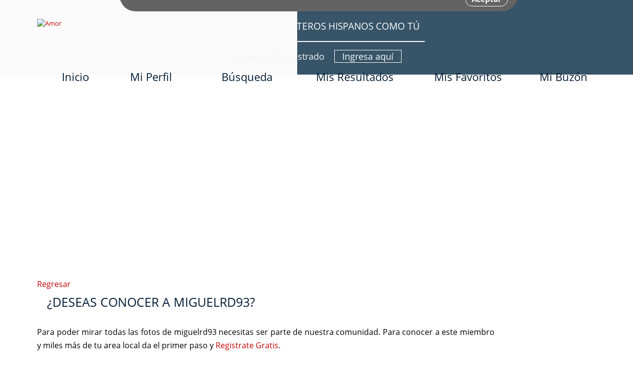

--- FILE ---
content_type: text/html
request_url: https://www.mejoramor.com/registrateAdelante.asp?action=4&pid=2080982
body_size: 13839
content:
<!DOCTYPE html PUBLIC "-//W3C//DTD XHTML 1.0 Transitional//EN" "http://www.w3.org/TR/xhtml1/DTD/xhtml1-transitional.dtd">
<!DOCTYPE html PUBLIC "-//W3C//DTD XHTML 1.0 Transitional//EN" "http://www.w3.org/TR/xhtml1/DTD/xhtml1-transitional.dtd">
<html>
<head>
	<title>Amor, Pareja - Encuentra tu mejor amor o pareja ideal aqu&iacute; en MejorAmor.com</title>
	<meta http-equiv="Content-Type" content="text/html; charset=iso-8859-1" />
	<meta name="keywords" content="amor, pareja, mujeres, hombres, contactos, relacion, matrimonio, citas, relación, latina, latinas, parejas, personales, novio, novia, cita, encuentro, esposo, esposa, soltera, solteras, encuentros, sitio de encuentros, mujer, hombre, latino, latinos, novia, compartir, soltero, solteros, mujeres solteras, hombres solteros, relaciones personales" />
	<meta name="description" content="Encuentra tu mejor amor aqu&iacute; en MejorAmor.com, el sitio de contactos y encuentros m&aacute;s popular entre solteros hispanos e latinos buscando amor y pareja" />
	<meta name="ROBOTS" content="NOODP" />
	<meta name="GOOGLEBOT" content="INDEX, FOLLOW" />
	<meta name="viewport" content="width=device-width, initial-scale=1.0" />
	<link rel="shortcut icon" type="image/x-icon" href="/images/favicon.ico" />
	<link rel="icon" type="image/x-icon" href="/images/favicon.ico" />
	<link href="/CSS/main.css" rel="stylesheet" type="text/css" />
	<script language="javascript" type="text/javascript" src="/js/stdr.js"></script>
	<script language="javascript" type="text/javascript" src="/js/main.js"></script>
	<script async src="https://pagead2.googlesyndication.com/pagead/js/adsbygoogle.js?client=ca-pub-1554182924373543" crossorigin="anonymous"></script>
</head>
<body>

	<div class="popupCk">
		<div class="txt">Al navegar por este sitio web, aceptas el uso de cookies que te brindan mayor seguridad en tu navegación, y permites que te proporcionemos ofertas y anuncios personalizados según tus intereses. <span class="close">Aceptar</span></div>
	</div>

	<div class="header">
		<div class="harea">
			<div class="bgcont">
				<div class="bgleft"></div>
				<div class="bgright">
					<span class="dline"></span>
				</div>
			</div>

			<div class="infoheader">
				<a href="https://www.mejoramor.com/" title="Amor" class="logo"><img src="/images/template/logo.png" alt="Amor" data-wis="002345" /></a>

				<!--<div class="infocnt membership">
					<span class="arrowname">Membresía <span class="name">Estandar</span></span>
					<span class="sep"></span>
				</div>

				<div class="infocnt membership">
					<span class="arrowname">Membresía <span class="name">Preferida</span></span>
					<span class="sep"></span>
				</div>-->
				
				
				<div class="infocnt logout">
					<span class="arrowname">El único sitio dedicado a solteros hispanos como tú</span>
					<span class="sep"></span>
					<div class="rglink">
						<a href="/ayuda.asp" class="ico"></a><a href="/ingresa.asp">Ingresa aquí</a><span class="hmessage">Sí ya estás registrado</span>
					</div>
				</div>
				
			</div>


			<div id="menuc">
				<div class="mcarea">
					<span class="menucompact" title="Menu" data-wct="#menu"><b>Menú</b></span>
					<div class="menu" id="menu">
						<ul>
							<li><a href="/ingresa.asp" class="fst" title="Inicio">Inicio</a></li>
							<li><a href="/miperfil_pre.asp" class="pf" title="Mi Perfil">Mi Perfil</a></li>
							<li><a href="/buscagratis.asp" class="srch" title="Búsqueda">Búsqueda</a></li>
							<li><a href="/resultados_pre.asp" class="rs" title="Mis Resultados">Mis Resultados</a></li>
							<li><a href="/favoritos_pre.asp" class="fvt" title="Mis Favoritos">Mis Favoritos</a></li>
							<li><a href="/ingresa.asp" class="last" title="Mi Buzón">Mi Buz&oacute;n</a></li>
						</ul>
					</div>
					<div class="clear"></div>
				</div>
				<div class="clear"></div>
			</div>
		</div>
	</div>
	<div class="clear"></div>
	<div class="container">
		<div class="carea">

			
			<div class="cadpage">
				<div class="adTop"><script async src="//pagead2.googlesyndication.com/pagead/js/adsbygoogle.js"></script>
<!-- Prueba MA.com Responsive -->
<ins class="adsbygoogle test"
style="display:block;"
data-ad-client="ca-pub-2302046493003514"
data-ad-slot="6079769296"
data-ad-format="auto"
data-full-width-responsive="true"></ins>
<script>
(adsbygoogle = window.adsbygoogle || []).push({});
</script></div>
			</div>
			<div class="cpage">

				
<link href="/css/pages_search_pre.css" rel="stylesheet" type="text/css" />
<script language="JavaScript" src="/js/PictureProtect.js"></script>

<a href="javascript:history.back(1)"><span>Regresar</span></a>

 <h1>&iquest;Deseas conocer a miguelrd93?</h1>
 <div class='content'>
	 <div class="info">
	 	Para poder mirar todas las fotos de miguelrd93 necesitas ser parte de nuestra comunidad. Para conocer a este
	 	miembro y miles m&aacute;s de tu area local da el primer paso y <a href="/registrar.asp">Registrate Gratis</a>. <br /><br />

	 	<b>Breve Descripci&oacute;n de miguelrd93</b>

	 	<span class="red">&quot;soy Dominicanoy quiero una mujer española&quot;</span>

	 	<span class="imagen"> <img src='/photos/2080/2080982.P.jpg' border='1' onMouseDown='javascript:disableClick()';></span>

	 	<b>Sexo:</b> Hombre<b> Edad:</b>
	 	32

	 	<b>Localidad:</b> El Llano, Elias Pina, República Dominicana
	 	<b>Estoy buscando:</b> Mujer entre la edad de 22 a 48
	 	<b>Mi ultima visita:</b> La realicé hace más de un mes

	 	&iquest;Deseas encontrar a tu pareja ideal ?
	 </div>
	<div class='left'>

		Beneficios de ser
		miembro:
		<ul>
			<li>
				Utilizar b&uacute;squedas
				avanzadas para conocer a tu pareja ideal.
			</li>

			<li>
				Mirar miembros con <u>
					Video,
					Audio y Foto
				</u> en su perfil.
			</li>

			<li>
				Miles de miembros dentro
				de MejorAmor.com podr&aacute;n ver tu perfil y escribirte
				para conocerte.
			</li>

			<li>
				Buz&oacute;n local para
				recibir y enviar mensajes a otros miembros. (El medio
				m&aacute;s seguro para proteger tu privacidad)
			</li>

			<li>
				Recibir y contestar gratis cualquier
				tarjeta de interes que otros miembros te envien.
			</li>

			<li>
				Saber quien te tiene
				como su favorito.
			</li>

			<li>Servicio a Clientes personalizado.</li>

		</ul>

		<br>

		Registro Gratis:
		<u>
			<font color="#c60000">
				El
				registro es totalmente gratis
			</font>
		</u>. Una vez registrado  y confirmas tu registro tendr&aacute;s que crear un perfil lo cual te permitir&aacute; ser visto por otros miembros y enviarles y recibir de ellos tarjetas de inter&eacute;s para poder establecer inter&eacute;s mutuo.<br>
		<br>
		El &uacute;nico costo ocurre al momento que quieres comunicarte con otros miembros atrav&eacute;s de nuestro sistema de mensajes o chat. Para mayor informaci&oacute;n
		<a href="/ayudademiembro.asp?Page=12#CostoRegistro">
			haz
			clic aqu&iacute;
		</a>.
	</div>
	<div class='right'>

		MejorAmor.com cuenta con m&aacute;s que 1.3 millones de miembros en 50 paises diferentes. <br>
		<br>
		Aqui en MejorAmor.com no hay juegos, solo hay gente soltera, gente real, professional, divertida, y todas estan en busca de su verdadero mejor amor.<br>            <br>
		Te invitamos a ser parte de esta gran comunidad que hemos formado. Contamos con un departamento de servicio a miembros
		muy profesional y siempre listo para ayudarte.
		<br /><br />
		<img src="images/parejaBlanco.jpg" width="220" height="103">
		<br />
		Adelante, &uacute;nete a MejorAmor.com y encuentra a esa persona
		especial para ti, ese es tu deseo y ese es nuestra meta y objetivo.
		<br /><br />
		<div class="box">
			&iquest;Listo para conectarte
			con millones de solteros en tu area local y alrededor del mundo?

			<a href="/registrar.asp" onMouseOut="normalImage('Crea','creaNormal.gif')" onMouseOver="resaltarImage('Crea','creaHover.gif')">Crea</a>
		</div>

	</div>
</div>
 

			</div>
			<div class="adRight"><script async src="//pagead2.googlesyndication.com/pagead/js/adsbygoogle.js"></script>
<!-- Prueba MA.com Responsive -->
<ins class="adsbygoogle test"
style="display:block;"
data-ad-client="ca-pub-2302046493003514"
data-ad-slot="8366178368"
data-ad-format="auto"
data-full-width-responsive="true"></ins>
<script>
(adsbygoogle = window.adsbygoogle || []).push({});
</script></div>
			<!--<iframe class="adBottom"></iframe>-->
			
			
		</div>


	</div>
	<div class="clear"></div>
	
	
	<div class="search">
		<div class="title">
			<span class="left"></span>
			Comienza tu búsqueda
			<span class="right"></span>
		</div>
		<span>¡Ahora mismo!</span>
		<div class="links">
			<a href="/amor-argentina/" title="Amor Argentina">Amor Argentina</a> | <a href="/amor-bolivia/" title="Amor Bolivia">Amor Bolivia</a> | <a href="/amor-brasil/" title="Amor Brasil">Amor Brasil</a> | <a href="/amor-canada/" title="Amor Canada">Amor Canada</a> | <a href="/amor-chile/" title="Amor Chile">Amor Chile</a> | <a href="/amor-colombia/" title="Amor Colombia">Amor Colombia</a> | <a href="/amor-costa-rica/" title="Amor Costa Rica">Amor Costa Rica</a> | <a href="/amor-cuba/" title="Amor Cuba">Amor Cuba</a> | <a href="/amor-ecuador/" title="Amor Ecuador">Amor Ecuador</a> | <a href="/amor-el-salvador/" title="Amor El Salvador">Amor El Salvador</a> | <a href="/amor-espana/" title="Amor España">Amor Espa&ntilde;a</a> | <a href="/amor-estados-unidos/" title="Amor Estados Unidos">Amor Estados Unidos</a> | <a href="/amor-guatemala/" title="Amor Guatemala">Amor Guatemala</a> | <a href="/amor-honduras/" title="Amor Honduras">Amor Honduras</a> | <a href="/amor-mexico/" title="Amor Mexico">Amor Mexico</a> | <a href="/amor-nicaragua/" title="Amor Nicaragua">Amor Nicaragua</a> | <a href="/amor-panama/" title="Amor Panama">Amor Panama</a> | <a href="/amor-peru/" title="Amor Peru">Amor Peru</a> | <a class="pr" href="/amor-puerto-rico/" title="Amor Puerto Rico">Amor Puerto Rico</a> | <a href="/amor-republica-dominicana/" title="Amor Republica Dominicana">Amor Rep. Dominicana</a> | <a href="/amor-uruguay/" title="Amor Uruguay">Amor Uruguay</a> | <a href="/amor-venezuela/" title="Amor Venezuela">Amor Venezuela</a> | <a href="/paises.asp" title="Amor por Pais">más...</a>

		</div>
		<div class="messg">Buscar Pareja por <span><a href="/hombres/" title="Hombres">Hombres</a> | <a href="/mujeres/" title="Mujeres">Mujeres</a></span> o Buscar Pareja por su localidad: <span><a href="/solteros/" title="Solteros">Solteros</a> | <a href="/solteras/" title="Solteras">Solteras</a></span></div>
	</div>

	<div class="registro">
		<div class="txt">
			¡No esperes más! Toma el primer paso para buscar pareja y encontrar pareja con nosotros <a href="/registrar.asp">Regístrate</a> ahora para comenzar a buscar pareja y encontrar pareja
		</div>
	</div>

	<div class="clear"></div>
	<div class="footer large">
		<div class="farea">
			<span class="text">Síguenos en nuestras redes sociales y enterate de lo que tenemos para ti</span>
			<div class="social">
				<span class="left"></span>
				<a href="https://www.facebook.com/MejorAmor/" target="_blank" class="fb"></a>
				<a href="https://www.instagram.com/mejoramor" target="_blank" class="ig"></a>
				<a href="https://www.twitter.com/MejorAmor" target="_blank" class="tw"></a>
				<span class="right"></span>
			</div>
			<!--<a href="/promos.asp" class="promo">Promociones vigentes</a>-->

			<div class="textfooter">
				<p>Buscar Pareja y Encontrar Pareja en MejorAmor.com es fácil. Buscar Amor y Encontrar Amor también lo es. MejorAmor.com es el sitio de buscar pareja y amor más popular entre los latinos e hispanos solteros buscando amor, pareja, y una relación seria. Desde 2001 MejorAmor.com ha unido a miles de solteros como tú en relaciones de calidad. Si estas soltero o soltera, toma el paso que podría cambiar tu vida, inscríbete gratis y te mostraremos lo fácil que es buscar pareja y encontrar pareja con nosotros. ¡Tu mejor amor te está esperando!</p>
				<span>MejorAmor.com te muestra la ruta correcta para encontrar: </span>
				<div class="links">
					<a href="/amor/" title="Amor">Amor</a> |
					<a href="/pareja/" title="Pareja">Pareja</a> |
					<a href="/contactos/" title="Contactos">Contacto</a> |
					<a href="/relacion/" title="Relacion">Relación</a> |
					<a href="/matrimonio/" title="Matrimonio">Matrimonio</a> |
					<a href="/citas/" title="Citas">Citas</a>
				</div>
			</div>

			<div class="flinks">
				<a href="https://www.mejoramor.com/" title="Buscar Pareja">Inicio</a> | <a href="/sobreMejorAmor.asp">Sobre MejorAmor.com</a> | <a href="/historias-exitosas-de-amor.asp">Historias Exitosas de Amor</a> | <a href="/servicio.asp">Contáctanos</a><br /><a href="/terminos.asp">Términos del Servicio</a> | <a href="/privacidad.asp">Política de Privacidad</a> | <a href="/sitemap.asp" title="Mapa del Sitio">Mapa del Sitio</a> | <a href="/ayuda.asp">Ayuda</a> | <a href="/recAmigo.asp">Recomiéndanos</a>
			</div>
		</div>
	</div>
	<div class="clear"></div>
	<div class="exfoot">
		<div class="earea">
			&copy; Copyright 2001-2026 MejorAmor.com, Inc. Todos los Derechos Reservados.
		</div>
	</div>
	

<script type="text/javascript">
var gaJsHost = (("https:" == document.location.protocol) ? "https://ssl." : "http://www.");
document.write(unescape("%3Cscript src='" + gaJsHost + "google-analytics.com/ga.js' type='text/javascript'%3E%3C/script%3E"));
</script>
<script type="text/javascript">
try {
var pageTracker = _gat._getTracker("UA-628278-1");
pageTracker._trackPageview();
} catch(err) {}</script>

</body>
</html>

--- FILE ---
content_type: text/html; charset=utf-8
request_url: https://www.google.com/recaptcha/api2/aframe
body_size: 268
content:
<!DOCTYPE HTML><html><head><meta http-equiv="content-type" content="text/html; charset=UTF-8"></head><body><script nonce="Sq_xg_SWDvuiXDNrWxPxwA">/** Anti-fraud and anti-abuse applications only. See google.com/recaptcha */ try{var clients={'sodar':'https://pagead2.googlesyndication.com/pagead/sodar?'};window.addEventListener("message",function(a){try{if(a.source===window.parent){var b=JSON.parse(a.data);var c=clients[b['id']];if(c){var d=document.createElement('img');d.src=c+b['params']+'&rc='+(localStorage.getItem("rc::a")?sessionStorage.getItem("rc::b"):"");window.document.body.appendChild(d);sessionStorage.setItem("rc::e",parseInt(sessionStorage.getItem("rc::e")||0)+1);localStorage.setItem("rc::h",'1768964928578');}}}catch(b){}});window.parent.postMessage("_grecaptcha_ready", "*");}catch(b){}</script></body></html>

--- FILE ---
content_type: text/css
request_url: https://www.mejoramor.com/CSS/main.css
body_size: 15861
content:
@font-face {font-family:'Open Sans'; font-style:normal; font-weight:300; src:url('/files/fonts/OpenSans-Light-webfont.eot?#iefix'); src:url('/files/fonts/OpenSans-Light-webfont.eot') format('embedded-opentype'), url('/files/fonts/OpenSans-Light.woff') format('woff')}
@font-face {font-family:'Open Sans'; font-style:normal; font-weight:400; src:url('/files/fonts/OpenSans-Regular-webfont.eot?#iefix'); src:url('/files/fonts/OpenSans-Regular-webfont.eot') format('embedded-opentype'), url('/files/fonts/OpenSans.woff') format('woff')}
@font-face {font-family:'Open Sans'; font-style:normal; font-weight:600; src:url('/files/fonts/OpenSans-Semibold-webfont.eot?#iefix'); src:url('/files/fonts/OpenSans-Semibold-webfont.eot') format('embedded-opentype'), url('/files/fonts/OpenSans-Semibold.woff') format('woff')}
@font-face {font-family:'Open Sans'; font-style:normal; font-weight:700; src:url('/files/fonts/OpenSans-Bold-webfont.eot?#iefix'); src:url('/files/fonts/OpenSans-Bold-webfont.eot') format('embedded-opentype'), url('/files/fonts/OpenSans-Bold.woff') format('woff')}

/* Fix for Apple Family / Format of forms and Text Size small / Select Sizing */
body {-webkit-text-size-adjust:none;}
input, select, textarea, button {-webkit-appearance:none; -moz-appearance:none; appearance:none; -webkit-border-radius:0px; border-radius:0px;}
select {box-sizing:content-box;}

/* WFY Responsive Classes */
.cwrTS {display:block !important;}
.cwrTH {display:none !important;}
.cwrPH {color:#CCCCCC !important;}

.wfy-1170 {display:none !important;}
.wfy-940 {display:none !important;}
.wfy-720 {display:none !important;}
.wfy-480 {display:none !important;}
.wfy-320 {display:none !important;}

.res1170 .wfy-1170 {display:block !important;}
.res940 .wfy-940 {display:block !important;}
.res720 .wfy-720 {display:block !important;}
.res480 .wfy-480 {display:block !important;}
.res320 .wfy-320 {display:block !important;}

/* Menu Plugin Classes */
.ddshadow {position:absolute; left:0; top:0; width:0; height:0; background:transparent;}

/* ************ General - Customization Area ************ */
body {padding:0px;margin:0px;font-family:'Open Sans', sans-serif;font-size:14px;color:#000000;}

input, button, textarea, select {font-family:'Open Sans', sans-serif; font-size:15px; color:#ffffff;}
a {text-decoration:none; color:#c60000;}
a.back {font-weight:700; color:#c60000;}
a.cto {text-decoration:underline; font-weight:700;}
a:hover {text-decoration:underline;}
.clear {clear:both;}

h1 {text-transform:uppercase; font-size:36px; color:#000000; font-weight:400; text-align:left; margin:0px 0px 15px 0px; line-height:41px;}
h1 {padding:8px 0px 14px 20px; font-size:25px; color:#031b34; background:url(/images/template/visit-arrow.png) 0px 7px no-repeat; line-height:28px;}
h1 b {color:#c60000; text-transform:none;}
h1 span {color:#c60000; text-transform:none;}
h1 a:hover {text-decoration:none;}
h1.homettl {position:absolute; z-index:0;}

h2, .h2 {display:block; margin:0px 0px 20px 0px; font-weight:600; color:#000000; font-size:18px; text-align:left;}
.sttl {display:block; margin:0px 0px 20px 0px; font-weight:700; color:#c60000; font-size:20px; text-align:left;}

/* ************ Header ************ */
.header {background:#ffffff; width:100%; margin:0px; padding:0px; position:relative; z-index:100; height:204px;}
.header .harea {width:100%; margin:0px auto; font-size:13px;}
.header .harea .bgcont {background:#fafafa; position:absolute; width:100%; height:152px; top:0px; overflow:hidden;}
.header .harea .bgcont .dline {position:absolute; display:block; background:url(/images/template/diagonal-header.png) center no-repeat; width:58px; height:151px; left:1px; margin-left:-58px;}
.header .harea .bgcont .bgright {width:100%; height:151px; left:50%; background:#375468; position:absolute; margin-left:-39px;}
.header .harea .bgcont .bgleft {width:100%; left:-50%; position:absolute; height:152px;}
.header .harea .infoheader {margin:0px auto 0px auto; position:relative; width:1130px; padding:0px 0px 0px 0px; z-index:150; top:0px;}
.infoheader .arrowname {background:url(/images/template/arrow-header.png) left no-repeat; padding-left:24px; font-size:27px; font-weight:700; color:#c60000; margin-left:7px; letter-spacing:0px;}
.infoheader .hmessage {display:block; font-size:18px; color:#f5f4f6; padding:8px 0px 0px 0px; float:left; letter-spacing:0px; margin-left:0px; width:360px; line-height:20px;}
.infoheader .sep {display:block; width:1px; background:#fff; height:102px; position:absolute; right:0px; top:-7px;}
.infoheader .perfil {float:left; position:relative; width:215px; margin:66px 0 0 12px;}
.infoheader .perfil img {float:left; width:44px; height:53px; border-radius:4px;}
.infoheader .perfil .namepf {font-size:16px; color:#fafafa; font-weight:400; padding-left:6px; display:block; float:left; line-height:53px;}
.infoheader .perfil .pfmenu {display:none; overflow:hidden; padding:0px; margin:0px 0px 0px 0px; list-style:none; width:165px; position:absolute; height:auto; top:85px; right:63px; background:url(/images/template/ddm-pf.png);}
.infoheader .perfil .pfmenu li {display:block; float:left; clear:both; height:auto; width:100%;}
.infoheader .perfil .pfmenu li a {display:block; padding:4px 0px 4px 14px; font-size:16px; color:#fff; text-decoration:none; line-height:21px;}
.infoheader .perfil .pfmenu li a:hover {background:url(/images/template/ddm-pf-h.png);}
.infoheader .perfil .namepf .ico {background:url(/images/template/arrow-pf.png) center no-repeat; width:14px; height:8px; display:block; float:right; margin:23px 0px 0px 7px; cursor:pointer;}
.infoheader .arrowname .name {color:#f3f4f7;}
.header .harea .logo {display:block; margin:38px 100px 40px 0px; float:left;}
.header .harea .infocnt {float:left; position:relative; width:389px; margin:40px 0px 23px 17px;}
.header .harea .infocnt.membership {margin:57px 0px 20px 17px;}
.header .harea .infocnt.membership .sep {top:-21px;}
.header .harea .infocnt.membership .arrowname {color:#fff;}
.header .harea .infocnt.membership .arrowname .name {font-weight:400; text-transform:uppercase;}

.res940 .header .harea .infocnt.logout .sep {width:515px;}
.res940 .header .harea .infocnt.membership {margin:60px 0px 0px 28px;}
.res940 .header .harea .infocnt.membership .arrowname {font-size:25px;}
.res940 .header .harea .infocnt.membership .sep {top:-35px;}
.res720 .header .harea .infocnt.membership .sep {top:-30px;}
.res720 .header .harea .infocnt.membership {margin:40px auto 31px auto;}
.res480 .header .harea .infocnt.membership {margin:42px auto 0px auto;}
.res480 .header .harea .infocnt.membership .sep {top:-35px;}
.res480 .header .harea .infocnt.membership .arrowname {font-size:21px; padding-left:19px; background:url(/images/template/arrow-header.png) left 0px no-repeat; margin:0px;}
.res320 .header .harea .infocnt.membership {margin:30px auto 30px auto;}
.res320 .header .harea .infocnt.membership .sep {display:none;}
.res320 .header .harea .infocnt.membership .arrowname {font-size:21px; padding-left:19px; background:url(/images/template/arrow-header.png) left 0px no-repeat; margin:0px;}

.header .harea .logo img {display:block; margin:0px; padding:0px; width:auto; height:auto; border:0px;}
.header #menuc {clear:both; display:block; width:100%; position:relative; margin:0px; padding:0px; background:url(/images/template/menu-line.jpg) center top no-repeat; top:1px;}
.header .menucompact {display:none; color:#001431; font-weight:600; line-height:29px; cursor:pointer; float:right; background:url(/images/template/btn-menu.png) 100% 50% no-repeat; padding:0px 23px 0px 0px; margin:0px 10px 0px 10px;}
.header .menucompact b {font-weight:400; font-size:20px;}
.header .menucompact:hover {background:url(/images/template/btn-menu.png) 100% 50% no-repeat;}
.header .harea .mcarea {padding:0px 0px 0px 0px; width:auto; max-width:1170px; margin:0px auto; display:block;}
.header .harea #menu {display:block;}
.header .harea .menu {height:auto; float:none; margin:0px 0px 0px 20px; padding:0px; display:block; z-index:105;}
.header .harea .menu ul {z-index:101; margin:0px; padding:0px; list-style:none;}
.header .harea .menu ul li {float:left; position:relative; padding:0px 0px 0px 20px;}
.header .harea .menu ul li a {display:block; font-size:22px; color:#031b34; padding:15px 30px 12px 30px; line-height:25px; font-weight:400;}
.header .harea .menu ul li a.fst {background:url(/images/template/ico-inicio.png) left no-repeat;}
.header .harea .menu ul li a.fst:hover {background:url(/images/template/ico-inicio-h.png) left no-repeat; color:#c40001;}
.header .harea .menu ul li a.pf {background:url(/images/template/ico-perfil.png) left no-repeat; margin-left:1px; padding:15px 30px 12px 32px;}
.header .harea .menu ul li a.pf:hover {background:url(/images/template/ico-perfil-h.png) left no-repeat; color:#c40001;}
.header .harea .menu ul li a.srch {background:url(/images/template/ico-buscar.png) left 19px no-repeat; margin-left:22px; padding:15px 33px 12px 28px;}
.header .harea .menu ul li a.srch:hover {background:url(/images/template/ico-buscar-h.png) left 19px no-repeat; color:#c40001;}
.header .harea .menu ul li a.rs {background:url(/images/template/ico-resultados.png) left 20px no-repeat; margin-left:10px; padding:15px 23px 12px 25px;}
.header .harea .menu ul li a.rs:hover {background:url(/images/template/ico-resultados-h.png) left 20px no-repeat; color:#c40001;}
.header .harea .menu ul li a.fvt {background:url(/images/template/ico-favoritos.png) left 21px no-repeat; padding:15px 16px 12px 39px;}
.header .harea .menu ul li a.fvt:hover {background:url(/images/template/ico-favoritos-h.png) left 21px no-repeat; color:#c40001;}
.header .harea .menu ul li a.last {background:url(/images/template/ico-buzon.png) left 16px no-repeat; padding:15px 30px 12px 40px;}
.header .harea .menu ul li a.last:hover {background:url(/images/template/ico-buzon-h.png) left 16px no-repeat; color:#c40001;}
.header .harea .menu ul li a:hover {color:#000; text-decoration:none;}
.header .harea .menu ul li a.selected {color:#c40001;}
.header .harea .menu ul li ul {z-index:102; position:absolute; left:0px; padding:0px; display:block; margin:0px 0px 0px 0px;}
.header .harea .menu ul li ul li {display:list-item; float:none; margin:0px; padding:0px; height:inherit;}
.header .harea .menu ul li ul li a {display:block; min-width:200px; padding:10px 30px 10px 30px; margin:0px; background:url(/images/template/bg-ddmenu.png); font-weight:400; letter-spacing:1px; line-height:20px; font-size:22px;}
.brwIE7 .header .harea .menu ul li ul li a {line-height:21px;}
.header .harea .menu ul li ul li a:hover {color:#ffffff; border:none; background:#c40001;}
.header .harea .menu ul li ul li a.selected {color:#ffffff; border:none; background:#c40001;}
.header .harea .menu ul li ul li ul li a {width:220px;}
.header .harea .menu ul li ul li ul {position:absolute; z-index:103; left:259px !important; padding:0px; margin:0px; display:none; width:220px;}
.header .harea .menu ul li .greenSpan {color:#30cf0b;}
/* Menu Arrow */
.header .harea .menu .ddmarrow {display:none; cursor:pointer; width:20px; height:20px; background:url('/images/template/ddmarrow-down.png') center no-repeat; position:absolute; top:10px; right:5px;}
.header .harea .menu .ddmarrowclose {background:url('/images/template/ddmarrow-up.png') center no-repeat;}
.header .hideImportant {display:none !important;}
.header .harea .menu li:hover .ddmarrow {background:url('/images/template/ddmarrow-down-h.png') center no-repeat;}
.header .harea .menu li:hover .ddmarrowclose {background:url('/images/template/ddmarrow-up-h.png') center no-repeat;}
.header .harea .menu li:hover li .ddmarrow {background:url('/images/template/ddmarrow-down.png') center no-repeat;}
.header .harea .menu li:hover li .ddmarrowclose {background:url('/images/template/ddmarrow-up.png') center no-repeat;}
.header .harea .menu li ul li:hover .ddmarrow {background:url('/images/template/ddmarrow-down-h.png') center no-repeat;}
.header .harea .menu li ul li:hover .ddmarrowclose {background:url('/images/template/ddmarrow-up-h.png') center no-repeat;}
.header .harea .phonetop {float:right; line-height:60px; margin:0px 20px 0px 0px; font-size:18px; color:#fff; font-weight:700; text-align:right; position:relative;}
.header .harea .phonetop a.sitetel {color:#000000; background:url(/images/template/cllph.png) left top no-repeat; padding:0px 31px 0px 30px;}
.header .harea .phonetop a.sitetel:hover {color:#404040; background:url(/images/template/cllph-h.png) left top no-repeat; text-decoration:none;}
.header .harea .arrowPhone {position:absolute; right:1px; top:0px; width:31px; height:60px; display:block; background:url(/images/template/ddcllph-down.png) center center no-repeat; cursor:pointer;}
.header .harea .arrowPhone:hover {background:url(/images/template/ddcllph-down-h.png) center center no-repeat;}
.header .harea .arrowPhone.wct-active {background:url(/images/template/ddcllph-up.png) center center no-repeat;}
.header .harea .arrowPhone.wct-active:hover {background:url(/images/template/ddcllph-up-h.png) center center no-repeat;}
.header .harea .ddphoneMore {display:none; line-height:30px; background:#b7b7b7; width:auto !important;}
.header .harea .ddphoneMore {position:absolute; top:60px; right:16px; margin:0px 0px 0px 0px;}
.header .harea .ddphoneMore a {color:#fff; text-decoration:none; background:none !important; padding:5px 11px 5px 11px !important; display:block !important; text-align:left !important;}
.header .harea .phonetop .ddphoneMore a:hover {background:#000000 !important; color:#ffffff;}

.res940 .header {height:201px;}
.res940 .header .harea .bgcont {height:151px;}
.res940 .header .harea .bgcont .bgright {margin-left:-26px; height:151px;}
.res940 .header .harea .bgcont .bgleft {height:151px;}
.res940 .header .harea .menucompact {display:none;}
.res940 .header .harea .menu ul li a {padding:0px 24px 0px 24px; margin:0px;}
.res940 .header .harea .menu ul li ul li a {padding:10px 20px 10px 20px; width:191px; min-width:191px;}
.res940 .header .harea .menu ul li ul li ul {margin:0px 0px 0px 0px; left:230px !important;}
.res940 .header .harea .infoheader {max-width:900px;}
.res940 .header .harea .menu ul li {padding:0px 0px 0px 0px;}
.res940 .header .harea .menu ul li a.fst {background:url(/images/template/ico-inicio.png) 1px 4px no-repeat; padding-left:31px;}
.res940 .header .harea .menu ul li a.fst:hover {background:url(/images/template/ico-inicio-h.png) 1px 4px no-repeat;}
.res940 .header .harea .menu ul li a.pf {background:url(/images/template/ico-perfil.png) left no-repeat; padding-left:25px;}
.res940 .header .harea .menu ul li a.pf:hover {background:url(/images/template/ico-perfil-h.png) left no-repeat;}
.res940 .header .harea .menu ul li a.srch {background:url(/images/template/ico-buscar.png) 2px 4px no-repeat; padding:0px 24px 0px 26px;}
.res940 .header .harea .menu ul li a.srch:hover {background:url(/images/template/ico-buscar-h.png) 2px 4px no-repeat;}
.res940 .header .harea .menu ul li a.rs {background:url(/images/template/ico-resultados.png) 0px 4px no-repeat; padding:0px 12px 0px 24px;}
.res940 .header .harea .menu ul li a.rs:hover {background:url(/images/template/ico-resultados-h.png) 0px 4px no-repeat;}
.res940 .header .harea .menu ul li a.fvt {background:url(/images/template/ico-favoritos.png) left 5px no-repeat; padding:0px 21px 0px 27px;}
.res940 .header .harea .menu ul li a.fvt:hover {background:url(/images/template/ico-favoritos-h.png) left 5px no-repeat;}
.res940 .header .harea .menu ul li a.last {background:url(/images/template/ico-buzon.png) 3px 1px no-repeat; padding:0px 0px 0px 27px;}
.res940 .header .harea .menu ul li a.last:hover {background:url(/images/template/ico-buzon-h.png) 3px 1px no-repeat;}
.res940 .infoheader .hmessage {width:265px; padding:20px 0px 0px 8px; font-size:17px;}
.res940 .infoheader .perfil {width:167px; margin:45px 0px 0px 15px;}
.res940 .infoheader .perfil img {display:block; float:none; margin:0 auto;}
.res940 .infoheader .perfil .namepf {width:167px; padding-left:0px; float:none; margin:0 auto; text-align:center; line-height:41px;}
.res940 .infoheader .perfil .pfmenu {top:106px; right:16px;}
.res940 .infoheader .perfil .namepf .ico {display:inline-block; float:none; margin:0px 0px 0px 5px;}
.res940 .infoheader .arrowname {font-size:22px;}
.res940 .header .harea .logo {width:350px; margin:39px 15px 40px 0px;}
.res940 .header .harea .logo img {width:100%; height:auto;}
.res940 .header .harea .infocnt {width:324px; margin:37px 0px 23px 28px;}
.res940 .header #menuc {background:none; top:16px; max-width:940px; margin:0 auto;}

.res720 .header {height:269px; margin-bottom:0px;}
.res720 .header .harea .bgcont {height:269px;}
.res720 .header .harea .bgcont .dline {display:none;}
.res720 .header .harea .bgcont .bgright {left:auto; top:131px; height:140px; margin:0px; background:#031b34;}
.res720 .header .harea .bgcont .bgleft {left:auto; top:0px; height:131px;}
.res720 .header .harea #menuc {height:auto; min-height:43px; float:none; margin:0px 0px 0px 0px; background:#fff; top:10px;}
.res720 .header .harea #menu {display:none;}
.res720 .header .menucompact {display:block; margin:0px auto 0px auto; min-height:30px; width:58px; float:none;}
.res720 .header .harea .infoheader {width:680px;}
.res720 .infoheader .hmessage {padding:3px 0px 0px 0px; width:449px;}
.res720 .infoheader .sep {top:-10px; height:76px;}
.res720 .infoheader .perfil {margin:35px 0px 0px 12px;}
.res720 .infoheader .perfil .namepf {line-height:53px;}
.res720 .infoheader .perfil .pfmenu {top:82px; background:url(/images/template/bg-menu.png); right:0px;}
.res720 .infoheader .arrowname {margin-left:3px; padding-left:19px; background:url(/images/template/arrow-header.png) left 11px no-repeat;}
.res720 .header .harea .infocnt {margin:28px auto 0px auto; width:450px;}
.res720 .header .harea .mcarea {padding:9px 0px 5px 0px;}
.res720 .header .harea .logo {margin:0 auto; float:none; width:475px; height:auto; padding:23px 0px 19px 0px;}
.res720 .header .harea .menu ul {position:absolute; right:0px; top:43px; margin:0px 0px 0px 0px; width:100%; border-top:solid 1px #c3cacf; background:url(/images/template/bg-menu.png);}
.res720 .header .harea .menu ul li {float:none; display:block; padding:0px;}
.res720 .header .harea .menu ul li:hover {background:url(/images/template/ddm-pf-h.png);}
.res720 .header .harea .menu ul li a {padding:19px 25px 14px 59px; font-size:18px; line-height:22px; width:auto; color:#fff; border-bottom:solid 1px #fff;}
.res720 .header .harea .menu ul li a:hover {text-decoration:none; color:#ffffff; background:#000000;}
.res720 .header .harea .menu ul li a.selected {text-decoration:none; color:#ffffff; background:#000000;}
.res720 .header .harea .menu ul li ul {display:none !important;}
.res720 .header .harea .menu ul li ul {display:block !important; position:relative; float:none; width:auto !important; margin:0 !important; top:0 !important; background:transparent;}
.res720 .header .harea .menu ul li ul li {width:auto!important;}
.res720 .header .harea .menu ul li ul li ul {display:block !important; position:relative; float:none; width:auto !important; margin:0 !important; top:0 !important; left:auto !important; background:transparent;}
.res720 .header .harea .menu ul li ul li a {padding:11px 14px 11px 40px; background:transparent;}
.res720 .header .harea .menu ul li ul li a:hover {color:#808080; background:transparent;}
.res720 .header .harea .menu ul li ul li a.selected {color:#808080; background:transparent;}
.res720 .header .harea .menu ul li ul li ul li a {padding:11px 14px 11px 60px; color:#000000;}
.res720 .header .harea .menu ul li ul li ul li a:hover {color:#808080; background:transparent;}
.res720 .header .harea .menu ul li a.fst {background:url(/images/template/ico-inicio-m.png) 27px 22px no-repeat;}
.res720 .header .harea .menu ul li a.pf {background:url(/images/template/ico-perfil-m.png) 27px 20px no-repeat; margin-left:1px;}
.res720 .header .harea .menu ul li a.srch {background:url(/images/template/ico-buscar-m.png) 27px 22px no-repeat; margin-left:0px;}
.res720 .header .harea .menu ul li a.rs {background:url(/images/template/ico-resultados-m.png) 27px 21px no-repeat; margin-left:0px;}
.res720 .header .harea .menu ul li a.fvt {background:url(/images/template/ico-favoritos-m.png) 27px 21px no-repeat;}
.res720 .header .harea .menu ul li a.last {background:url(/images/template/ico-buzon-m.png) 27px 20px no-repeat;}

/* Menu Arrow */
.res720 .header .harea .menu .ddmarrow {display:block;}
.res720 .header .harea .menu ul li ul.hideImportant {display:none !important;}
.res720 .header .harea .menu ul li ul li ul.hideImportant {display:none !important;}

.res480 .header {height:237px;}
.res480 .header .harea .bgcont {height:226px;}
.res480 .header .harea .bgcont .dline {display:none;}
.res480 .header .harea .bgcont .bgright {left:auto; top:111px; height:115px; margin:0px; background:#031b34;}
.res480 .header .harea .bgcont .bgleft {left:auto; top:0px; height:111px;}
.res480 .header .harea #menuc {height:auto; min-height:37px; float:none; margin:0px 0px 0px 0px; background:#fff; top:0px;}
.res480 .header .harea #menu {display:none;}
.res480 .header .menucompact {display:block; margin:0px auto 0px auto; min-height:30px; width:58px; float:none; padding-left:8px;}
.res480 .header .harea .infoheader {width:440px;}
.res480 .infoheader .hmessage {padding:10px 0px 0px 0px; width:241px; font-size:17px;}
.res480 .infoheader .sep {top:-10px;}
.res480 .infoheader .perfil {width:169px; margin:21px 0px 20px 10px;}
.res480 .infoheader .perfil img {float:none; clear:both; display:block; margin:0 auto;}
.res480 .infoheader .perfil .namepf {line-height:30px; padding-left:0px; width:167px; float:none; margin:0 auto; text-align:center;}
.res480 .infoheader .perfil .namepf .ico {float:none; margin:0px 0px 0px 5px; display:inline-block;}
.res480 .infoheader .perfil .pfmenu {background:url(/images/template/bg-menu.png); top:94px; right:0px;}
.res480 .infoheader .arrowname {margin-left:1px; padding-left:15px; background:url(/images/template/arrow-header.png) left 6px no-repeat; font-size:18px;}
.res480 .header .harea .infocnt {margin:16px auto 0px auto; width:261px;}
.res480 .header .harea .mcarea {padding:4px 0px 3px 0px;}
.res480 .header .harea .logo {margin:0 auto; float:none; width:353px; height:auto; padding:22px 0px 23px 0px;}
.res480 .header .harea .menu ul {position:absolute; right:0px; top:37px; margin:0px 0px 0px 0px; width:100%; border-top:solid 1px #c3cacf; background:url(/images/template/bg-menu.png);}
.res480 .header .harea .menu ul li {float:none; display:block; padding:0px;}
.res480 .header .harea .menu ul li:hover {background:url(/images/template/ddm-pf-h.png);}
.res480 .header .harea .menu ul li a {padding:17px 25px 14px 54px; font-size:18px; line-height:22px; width:auto; color:#fff; border-bottom:solid 1px #fff;}
.res480 .header .harea .menu ul li a:hover {text-decoration:none; color:#ffffff; background:#000000;}
.res480 .header .harea .menu ul li a.selected {text-decoration:none; color:#ffffff; background:#000000;}
.res480 .header .harea .menu ul li ul {display:none !important;}
.res480 .header .harea .menu ul li ul {display:block !important; position:relative; float:none; width:auto !important; margin:0 !important; top:0 !important; background:transparent;}
.res480 .header .harea .menu ul li ul li {width:auto!important;}
.res480 .header .harea .menu ul li ul li ul {display:block !important; position:relative; float:none; width:auto !important; margin:0 !important; top:0 !important; left:auto !important; background:transparent;}
.res480 .header .harea .menu ul li ul li a {padding:11px 14px 11px 40px; background:transparent;}
.res480 .header .harea .menu ul li ul li a:hover {color:#808080; background:transparent;}
.res480 .header .harea .menu ul li ul li a.selected {color:#808080; background:transparent;}
.res480 .header .harea .menu ul li ul li ul li a {padding:11px 14px 11px 60px; color:#000000;}
.res480 .header .harea .menu ul li ul li ul li a:hover {color:#808080; background:transparent;}
.res480 .header .harea .menu ul li a.fst {background:url(/images/template/ico-inicio-m.png) 22px 21px no-repeat;}
.res480 .header .harea .menu ul li a.pf {background:url(/images/template/ico-perfil-m.png) 22px 20px no-repeat; margin-left:1px;}
.res480 .header .harea .menu ul li a.srch {background:url(/images/template/ico-buscar-m.png) 22px 22px no-repeat; margin-left:0px;}
.res480 .header .harea .menu ul li a.rs {background:url(/images/template/ico-resultados-m.png) 22px 21px no-repeat; margin-left:0px;}
.res480 .header .harea .menu ul li a.fvt {background:url(/images/template/ico-favoritos-m.png) 22px 21px no-repeat;}
.res480 .header .harea .menu ul li a.last {background:url(/images/template/ico-buzon-m.png) 22px 20px no-repeat;}

.res320 .header {height:275px; margin-bottom:38px;}
.res320 .header .harea .bgcont {height:276px;}
.res320 .header .harea .bgcont .dline {display:none;}
.res320 .header .harea .bgcont .bgright {left:auto; top:101px; height:175px; margin:0px; background:#031b34;}
.res320 .header .harea .bgcont .bgleft {left:auto; top:0px; height:101px;}
.res320 .header .harea #menuc {height:auto; min-height:37px; float:none; margin:0px 0px 0px 0px; background:#fff; top:0px;}
.res320 .header .harea #menu {display:none;}
.res320 .header .menucompact {display:block; margin:0px auto 0px auto; min-height:30px; width:64px; float:none; padding-left:0px; background:url(/images/template/btn-menu.png) 87% 50% no-repeat;}
.res320 .header .harea .infoheader {width:280px; min-height:276px;}
.res320 .infoheader .hmessage {padding:5px 0px 5px 4px; width:260px; font-size:17px; float:none; margin:0px auto;}
.res320 .infoheader .sep {display:none;}
.res320 .infoheader .perfil {margin-left:-105px; text-align:center; float:none; clear:both; height:44px; width:220px; position:relative; left:50%;}
.res320 .infoheader .perfil .pfmenu {background:url(/images/template/bg-menu.png); top:73px; left:50%; margin-left:-82px;}
.res320 .infoheader .perfil img {display:inline; zoom:1; text-align:left; float:none; margin-top:0px; position:absolute; top:0; left:0;}
.res320 .infoheader .perfil .namepf {display:inline-block; zoom:1; line-height:20px; float:none; width:auto; position:absolute; top:15px; left:52px;}
.res320 .infoheader .perfil .namepf .ico {float:none; margin:0px 0px 0px 5px; display:inline-block;}
.res320 .infoheader .perfil .pfmenu li a {padding:4px 0px 4px 0px;}
.res320 .infoheader .arrowname {margin-left:1px; padding-left:22px; background:url(/images/template/arrow-header.png) 7px 6px no-repeat; font-size:20px;}
.res320 .header .harea .infocnt {margin:11px auto 14px auto; width:280px; text-align:center;}
.res320 .header .harea .mcarea {padding:4px 0px 3px 0px;}
.res320 .header .harea .logo {margin:0 auto; float:none; width:280px; height:auto; padding:21px 0px 28px 0px;}
.res320 .header .harea .menu ul {position:absolute; right:0px; top:37px; margin:0px 0px 0px 0px; width:100%; border-top:solid 1px #c3cacf; background:url(/images/template/bg-menu.png);}
.res320 .header .harea .menu ul li {float:none; display:block; padding:0px;}
.res320 .header .harea .menu ul li:hover {background:url(/images/template/ddm-pf-h.png);}
.res320 .header .harea .menu ul li a {padding:17px 25px 14px 42px; font-size:18px; line-height:22px; width:auto; color:#fff; border-bottom:solid 1px #fff;}
.res320 .header .harea .menu ul li a:hover {text-decoration:none; color:#ffffff; background:#000000;}
.res320 .header .harea .menu ul li a.selected {text-decoration:none; color:#ffffff; background:#000000;}
.res320 .header .harea .menu ul li ul {display:none !important;}
.res320 .header .harea .menu ul li ul {display:block !important; position:relative; float:none; width:auto !important; margin:0 !important; top:0 !important; background:transparent;}
.res320 .header .harea .menu ul li ul li {width:auto!important;}
.res320 .header .harea .menu ul li ul li ul {display:block !important; position:relative; float:none; width:auto !important; margin:0 !important; top:0 !important; left:auto !important; background:transparent;}
.res320 .header .harea .menu ul li ul li a {padding:11px 14px 11px 40px; background:transparent;}
.res320 .header .harea .menu ul li ul li a:hover {color:#808080; background:transparent;}
.res320 .header .harea .menu ul li ul li a.selected {color:#808080; background:transparent;}
.res320 .header .harea .menu ul li ul li ul li a {padding:11px 14px 11px 60px; color:#000000;}
.res320 .header .harea .menu ul li ul li ul li a:hover {color:#808080; background:transparent;}
.res320 .header .harea .menu ul li a.fst {background:url(/images/template/ico-inicio-m.png) 11px 21px no-repeat;}
.res320 .header .harea .menu ul li a.pf {background:url(/images/template/ico-perfil-m.png) 11px 20px no-repeat; margin-left:1px;}
.res320 .header .harea .menu ul li a.srch {background:url(/images/template/ico-buscar-m.png) 11px 22px no-repeat; margin-left:0px;}
.res320 .header .harea .menu ul li a.rs {background:url(/images/template/ico-resultados-m.png) 11px 21px no-repeat; margin-left:0px;}
.res320 .header .harea .menu ul li a.fvt {background:url(/images/template/ico-favoritos-m.png) 11px 21px no-repeat;}
.res320 .header .harea .menu ul li a.last {background:url(/images/template/ico-buzon-m.png) 11px 20px no-repeat;}

.infocnt.logout .rglink .hmessage {float:right; text-align:right; margin-right:20px; width:325px; padding:3px 0px 0px 0px;}
.header .harea .infocnt.logout {width:555px; margin:40px 0px 0px 80px;}
.header .harea .infocnt.logout .arrowname {background:none; padding:0px; margin:0px; color:#fff; font-weight:400; text-transform:uppercase; font-size:19px;}
.header .harea .infocnt.logout .sep {float:none; clear:both; position:static; width:555px; height:2px; margin:17px 0px 16px 0px;}
.header .harea .infocnt.logout .rglink {overflow:hidden;}
.header .harea .infocnt.logout .rglink a {display:block; float:right; font-size:18px; color:#fff; border:solid 1px; padding:0px 15px 0px 15px;}
.header .harea .infocnt.logout .rglink a.ico {border:none; background:url(/images/template/ayuda.png) center no-repeat; padding:0px; width:24px; height:24px; margin:0px 3px 0px 20px;}

.res940 .infocnt.logout .rglink .hmessage {width:235px;}
.res940 .header .harea .infocnt.logout .arrowname {font-size:17px;}
.res940 .header .harea .infocnt.logout {width:494px; margin:30px 0px 0px 40px;}

.res720 .header .harea .infocnt.logout {width:100%; margin:18px auto 8px auto;}
.res720 .header .harea .infocnt.logout .sep {width:100%; margin:10px 0px 15px 0px;}

.res480 .header .harea .infocnt.logout {width:100%; margin:10px auto 12px auto;}
.res480 .header .harea .infocnt.logout .sep {width:100%; margin:8px 0px 10px 0px;}
.res480 .header .harea .infocnt.logout .arrowname {font-size:15px;}
.res480 .infocnt.logout .rglink .hmessage {width:200px;}

.res320 .header .harea .infocnt.logout {width:100%; margin:35px auto 12px auto;}
.res320 .header .harea .infocnt.logout .sep {width:100%; margin:8px 0px 10px 0px; display:block;}
.res320 .header .harea .infocnt.logout .arrowname {font-size:15px;}
.res320 .header .harea .infocnt.logout .rglink {margin:20px 0px 0px 0px;}
.res320 .header .harea .infocnt.logout .rglink a {font-size:17px; padding:0px 9px 0px 9px; text-align:center;}
.res320 .header .harea .infocnt.logout .rglink a.ico {margin:0px 2px 0px 18px;}
.res320 .infocnt.logout .rglink .hmessage {width:80px; margin:0px 10px 0px 0px; font-size:15px; line-height:17px; text-align:left; float:left; padding:0px;}

/* ************ Container ************ */
.container {width:100%; margin:0px; padding:0px; position:relative; z-index:80; background:url(/images/template/bg-body.jpg) top center no-repeat;}
.container .rowprofile {width:100%; overflow:hidden; min-height:320px; background:url(/images/template/bg-header.jpg) center top no-repeat;}
.container .rowprofile .welcomemsg {position:static; color:#c60000; display:block; width:auto; margin:20px auto 7px auto; height:65px; line-height:19px; padding:0 20px; max-width:1000px;}
.container .adRight {float:right; width:160px; height:600px; border:none; display:block; overflow:hidden;}
.container .rowprofile .member {width:auto; margin:40px auto 0px auto; overflow:hidden;}
.container .rowprofile .member a {font-size:18px; color:#031b34; display:block;}
.container .rowprofile .member a.standar {background:url(/images/template/check.png) right center no-repeat; float:none; margin:0px auto; text-align:center; width:210px;}
.container .rowprofile .member a.prefer {margin:0 auto; float:left; width:49%;}
.container .rowprofile .member a.prefer span {background:url(/images/template/memberarrow.png) center right no-repeat; padding-right:10px; text-align:right; display:block; float:right;}
.container .rowprofile .member a.prefer.cg span {text-align:left; display:block; width:auto; background:url(/images/template/memberarrow.png) center right no-repeat; float:left;}
.container .rowprofile .member a.prefer.cg {float:right; width:50%;}
.container .rowprofile .member a.prefer img {display:inline; margin:0px 0px -3px 6px;}
.container .rowprofile .pfcontent {overflow:hidden; max-width:1005px; margin:0 auto; padding:10px 0px 17px 0px;}
.container .rowprofile .pfinfo {float:left; width:498px; border-right:solid 2px #c60000;}
.container .rowprofile .mailbox {float:left; width:450px; padding-left:20px;}
.container .rowprofile .mailbox .title {font-size:20px; color:#c60000; font-weight:700; text-align:center; width:373px; position:relative; padding:54px 0px 0px 0px; margin-bottom:28px;}
.container .rowprofile .mailbox a {font-size:17px; color:#031b34; text-decoration:none; text-transform:uppercase; font-weight:600; display:block; position:relative; float:left; margin-right:67px;}
.container .rowprofile .mailbox a.card {margin-right:0px;}
.container .rowprofile .mailbox a span {position:absolute; right:-51px; top:0px; color:#fff; font-size:17px; background:url(/images/template/ico-mensaje.png) right no-repeat; width:44px; height:27px; line-height:22px; text-align:center;}
.container .rowprofile .mailbox .title .left {display:block; width:11px; height:20px; background:url(/images/template/flecha-buzon-izq.png) center no-repeat; position:absolute; bottom:3px; left:117px;}
.container .rowprofile .mailbox .title .right {display:block; width:11px; height:20px; background:url(/images/template/flecha-buzon-der.png) center no-repeat; position:absolute; bottom:3px; right:117px;}
.container .rowprofile .info {float:left; margin:22px 0px 0px 29px; width:319px;}
.container .rowprofile .info .userdate {font-size:15px; color:#717e8c; margin-bottom:7px; display:block;}
.container .rowprofile .info .rowinfopf {color:#031b34; font-size:18px; margin-bottom:3px; overflow:hidden; clear:both;}
.container .rowprofile .info .rowinfopf span {float:left; width:154px;}
.container .rowprofile .info .rowinfopf span.percent {width:49px; display:block; margin-left:18px;}
.container .rowprofile .info .rowinfopf .bar {width:90px; height:4px; border:solid 1px #626262; float:left; margin:10px 0 9px; overflow:hidden;}
.container .rowprofile .info .rowinfopf .bar .progress {background:#5b6b7b; display:block; height:4px;}
.container .rowprofile .pfinfo img {float:left; width:150px; height:182px;}
.container .rowviews {overflow:hidden; width:100%; min-height:453px; position:relative;}
.container .rowsearch {width:100%; min-height:212px; background:#293d52; overflow:hidden;}
.container .rowhistory {width:100%; overflow:hidden; min-height:240px; position:relative;}
.container .rowhistory .ttl {text-align:center; position:relative; color:#031b34; font-size:20px; margin:30px 0px 40px 0px; text-transform:uppercase; border-bottom:solid 2px #dadada; padding-bottom:18px;}
.container .rowhistory .historycont {max-width:1130px; margin:0px auto; overflow:hidden;}
.container .rowhistory .historycont .history {float:left; width:282px; min-height:328px; position:relative; display:block; text-decoration:none;}
.container .rowhistory .historycont .history img {width:282px; height:293px;}
.container .rowhistory .historycont .history .names {position:absolute; bottom:35px; width:282px; font-size:18px; height:28px; background:url(/images/template/tranparecia-historias.png); color:#031b34; text-align:center; line-height:28px; text-transform:uppercase;}
.container .rowhistory .historycont .history:hover .hv {text-decoration:none; font-size:19px; color:#fff; display:block; position:absolute; top:0px; height:167px; background:url(/images/template/ddm-pf.png); text-align:justify; padding:50px 15px 48px 15px; width:252px; font-weight:300; line-height:25px;}
.container .rowhistory .historycont .history .hv {display:none;}
.container .rowhistory .historycont .history .read {font-size:20px; font-weight:700; color:#c60000; text-align:center; display:block; margin:5px 0px 0px 0px;}
.container .rowhistory .ttl .left {display:block; width:11px; height:20px; background:url(/images/template/flecha-buzon-izq.png) center no-repeat; position:absolute; bottom:48px; left:50%; margin-left:-215px;}
.container .rowhistory .ttl .right {display:block; width:11px; height:20px; background:url(/images/template/flecha-buzon-der.png) center no-repeat; position:absolute; bottom:48px; right:50%; margin-right:-215px;}
.container .carea .cpage .rowhistory .square {width:728px; height:90px; top:125px; left:50%; margin-left:-364px;}

.container .rowsearch .srchcont {max-width:1130px; margin:0 auto; overflow:hidden;}
.container .rowsearch .srchcont .ttl {color:#fff; font-size:20px; display:block; margin:37px auto 0px auto; width:140px; background:url(/images/template/busqueda.png) left no-repeat; padding-left:19px; text-transform:uppercase;}
.container .rowsearch .srchcont .linkbig {max-width:650px; margin:35px auto 0px auto; padding-left:38px;}
.container .rowsearch .srchcont .linkbig a {font-size:25px; color:#fff; padding-right:25px; border-right:solid 2px; margin:0px 24px 0px 0px;}
.container .rowsearch .srchcont .linkbig a.lst {margin:0px 0px 0px 11px; border:none; padding-right:0px;}
.container .rowsearch .srchcont .linksmall {max-width:965px; margin:9px auto 0px auto; padding-left:41px;}
.container .rowsearch .srchcont .linksmall a {font-size:20px; color:#fff; padding-right:20px; border-right:solid 2px; margin:0px 17px 0px 0px; line-height:20px;}
.container .rowsearch .srchcont .linksmall a.lst {margin:0px 0px 0px 11px; border:none; padding-right:0px;}
.container .rowviews .bgleft {position:absolute; left:-50%; height:453px; width:100%; background:#eaeaea;}
.container .rowviews .bgright {position:absolute; left:50%; height:453px; width:100%; background:#dbdbdb;}
.container .rowviews .contviews {max-width:1130px; margin:0 auto; overflow:hidden; position:relative;}
.container .rowviews .contviews .msginim {min-height:235px;}
.container .rowviews .contviews .weekprofiles {float:left; width:49%;}
.container .rowviews .contviews .weekprofiles .ttl {font-size:20px; display:block; clear:both; color:#273950; padding:2px 0px 2px 18px; background:url(/images/template/visit-arrow.png) left center no-repeat; text-transform:uppercase; margin:37px 0px 32px 0px; line-height:23px;}
.container .rowviews .contviews .weekprofiles .ttl .ico {width:26px; height:26px; background:url(/images/template/ayuda.png) center no-repeat; position:absolute; left:355px;}
.container .rowviews .contviews .weekprofiles .profile {float:left; width:150px; margin:0px 30px 0px 0px; text-align:center;}
.container .rowviews .contviews .weekprofiles .profile img {width:150px; height:182px;}
.container .rowviews .contviews .weekprofiles .profile span {font-size:18px; color:#273950; display:block; margin:18px 0px 0px 0px; line-height:18px;}
.container .rowviews .contviews .weekprofiles .profile span.age {float:left; padding-right:9px; border-right:solid 2px; line-height:18px; width:61px; margin:0px; text-align:right;}
.container .rowviews .contviews .weekprofiles .profile span.country {text-align:left; padding-left:8px; display:block; float:left; line-height:18px; width:70px; margin:0px;}
.container .rowviews .contviews .weekprofiles .more {clear:both; font-size:18px; text-transform:uppercase; font-weight:400; margin:0px auto 0px auto; float:none; overflow:hidden; max-width:353px;}
.container .rowviews .contviews .weekprofiles .more a {display:block; float:left; position:relative; margin:63px 0px 40px 0px; line-height:18px; color:#031b34;}
.container .rowviews .contviews .weekprofiles .more a.morevisit {padding:0px 27px 0px 0px;}
.container .rowviews .contviews .weekprofiles .more a span {font-size:17px; position:absolute; top:-25px; right:-1px; color:#fff; font-weight:700; width:44px; background:url(/images/template/ico-mensaje.png) center no-repeat; height:27px; text-align:center; line-height:22px;}
.container .rowviews .contviews .weekprofiles .more a.viewall {padding:0px 10px 0px 18px; border-left:solid 1px;}
.container .rowviews .contviews .weekresult {float:left; width:48%; padding-left:24px;}
.container .rowviews .contviews .weekresult .ttl {font-size:20px; display:block; clear:both; color:#c60000; padding:2px 0px 2px 18px; background:url(/images/template/visit-arrow.png) left center no-repeat; text-transform:uppercase; margin:37px 0px 32px 7px; line-height:23px;}
.container .rowviews .contviews .weekresult .profile {float:left; width:150px; margin:0px 0px 0px 30px; text-align:center; text-decoration:none;}
.container .rowviews .contviews .weekresult .profile img {width:150px; height:182px;}
.container .rowviews .contviews .weekresult .profile span {font-size:18px; color:#273950; display:block; margin:18px 0px 0px 0px; line-height:18px;}
.container .rowviews .contviews .weekresult .profile span.vm {color:#c60000; font-size:16px; margin:0px;}
.container .rowviews .contviews .weekresult .profile span.vm:hover {text-decoration:underline;}
.container .rowviews .contviews .weekresult .profile span.age {float:left; padding-right:9px; border-right:solid 2px; line-height:18px; width:61px; margin:0px; text-align:right;}
.container .rowviews .contviews .weekresult .profile span.country {text-align:left; padding-left:8px; display:block; float:left; line-height:18px; width:70px; margin:0px;}
.container .rowviews .contviews .weekresult .more {clear:both; font-size:18px; text-transform:uppercase; font-weight:400; margin:0px auto 0px auto; float:none; overflow:hidden; max-width:460px; padding-left:85px;}
.container .rowviews .contviews .weekresult .more a {display:block; float:left; position:relative; margin:67px 11px 0px 0px; line-height:18px; color:#c60000; border-right:1px solid; padding:0px 13px 0px 0px;}
.container .rowviews .contviews .weekresult .more a span {position:absolute; top:-30px; width:44px; height:27px; right:4px; background:url(/images/template/ico-mensaje.png) center no-repeat; color:#fff; font-size:17px; font-weight:700; text-align:center; line-height:22px;}
.container .rowviews .contviews .weekresult .more a.morevisit {padding:47px 21px 0px 0px; background:url(/images/template/ico-mensaje.png) 87px 22px no-repeat;}
.container .rowviews .contviews .weekresult .more a.morevisit span {font-size:17px; position:absolute; top:24px; right:15px; color:#fff; font-weight:700;}
.container .rowviews .contviews .weekresult .more a.viewall {border:none; padding:0px;}
.container .carea .cpage .changeBirthDate form .submit {margin:10px 0px 0px 0px; display:block;}
.container .carea .cpage .changeBirthDate form select {color:#000; -webkit-appearance:menulist; margin:10px 0px 10px 0px;}
.container .carea .cpage .changeBirthDate {margin:20px 0px 20px 0px;}
.carea {padding:53px 0px 39px 0px;font-size: 16px;overflow:hidden;min-height:181px;text-align:justify;width:100%;max-width:1130px;margin:0px auto;}
.carea .cpage {display:block; padding:0px 45px 0px 0px; margin:0px; line-height:27px; float:left; max-width:925px; width:100%;}
.carea .cpage .tableWaysoPay .box a img.img {margin:10px auto 10px auto;}
.carea .cpage .waysoPay {float:none; margin:0 auto; padding:0px 0px 40px 0px; width:100%; overflow:hidden;}
.carea .cpage .tableWaysoPay {width:100%; overflow:hidden;}
.carea .cpage .tableWaysoPay .box {float:left; border:solid 1px #c60000; width:20%; margin:0px 10px 0px 10px; padding:10px; min-height:240px;}
.carea .cpage .tableWaysoPay .box .ttl {font-weight:700; display:block; text-align:center;}
.carea .cpage .redSpan {color:#c60000;}
.carea .cpage .sitemapLnk .ctry {display:none;}
.carea .cpage .sitemapLnk {overflow:hidden;}
.carea .cpage .sitemapLnk .SiteMapLink {display:block; font-weight:700; font-size:17px; text-transform:uppercase; border-top:solid 1px #ccc; margin:10px 0 0 0px; padding:10px 0px 0px 25px;}
.carea .cpage .sitemapLnk .SiteMapState {display:block; margin:0px; padding-left:15px;}
.carea .cpage .sitemapLnk .SiteMapState a {color:#031b34; font-weight:600;}
.carea .cpage .sitemapLnk .SiteMapCity {display:block; margin:0px; padding-left:30px;}
.carea .cpage .sitemapLnk .SiteMapCity a {color:#5e5959;}
.carea .cpage .sitemapLnk .ctryico {float:left; width:16px; height:40px; display:block; background:url(/images/template/mas.png) left 25px no-repeat; cursor:pointer;}
.carea .cpage .sitemapLnk .ctryico.wct-active {background:url(/images/template/guion.png) left 32px no-repeat;}
.carea .cpage .popup .titleNumPhoto {color:#c60000; font-weight:700;}
.carea .cpage .popup .imgContent {border:solid 1px #c60000; padding:15px; text-align:center;}
.carea .cpage .popup {padding:0px 20px 0px 20px;}
.carea .cpage .popup .media {margin:20px auto; width:350px;}
.carea .cpage .popup .miniTexto {font-size:12px;}
.carea .cpage .popup form input {border:1px solid #a5a4a4; color:#010b16; padding:0px 0px 0px 10px; height:26px;}
.carea .cpage .popup form input.submit:hover {background:#031b34;}
.carea .cpage .popup form input.submit {color:#fff; font-size:17px; height:25px; width:auto; background:#c60000; border:none; margin:0px 0px 0px 20px; font-weight:700; line-height:22px; padding:0px 10px 0px 10px; cursor:pointer;}
.carea .cpage .popup .left form .file .slted {width:40px; -webkit-appearance:menulist; color:#031b34;}
.carea .cpage .popup ol {list-style-type:decimal;}
.carea .cpage .note {background:#eee; padding:10px 15px; margin:10px auto; line-height:21px; word-wrap:break-word; overflow:hidden; font-size:17px;}

.carea .cpage form.confirm span {font-size:18px; color:#031b34; display:block; font-weight:600; margin:20px 0px;}
.carea .cpage form.confirm .submit {margin-left:0px;}
.carea .cpage .note u {color:#c60000;}
.carea .cpage .note form .slted {font-size:16px; color:#989898; -webkit-appearance:menulist; height:30px; padding-left:5px; width:125px;}
.carea .cpage .note span {color:#c60000; font-weight:700; display:block; margin:6px auto; line-height:18px;}
.carea .cpage .note a {color:#c60000;}
.carea .cpage .emptymsg {display:block; min-height:231px;}
.carea .cpage .imgTop {float:right; display:initial;}
.container .adTop {width:728px; height:90px; border:none; margin:0px auto 25px auto; display:block; clear:both; overflow:hidden;}
.container .adBottom {width:728px; height:90px; border:none; margin:10px auto 0px auto; display:block; clear:both;}
.carea .cpage .greenSpan {color:#30cf0b;}
.carea .cpage .lnk {margin:10px auto 15px auto; line-height:20px;}
.carea .cpage .lnk .cto {float:right; color:#031b34;}
.carea .cpage .lnk .back {float:left;}

.res940 .carea {width:auto; padding:41px 20px 39px 20px;}
.res940 .carea .cpage {float:left; width:78%; padding:0px 26px 0px 0px;}
.res940 .carea .cpage .tableWaysoPay .box {margin:0px 0px 0px 10px; min-height:260px;}
.res940 .carea .cpage .note .audiovideo b {display:block; margin-bottom:10px;}
.res940 .carea .cpage .emptymsg {padding-left:20px;}

.res720 .carea .cpage {float:none; margin:0 auto; padding:0px 0px 40px 0px; width:auto; overflow:hidden;}
.res720 .carea .cadpage {max-width:320px; margin:0 auto;}
.res720 .carea .cadpage .adTop {width:320px; height:100px; margin:0px auto 27px auto;}
.res720 .carea .cadpage .adTop ins {width:320px; height:100px !important; margin:0px auto 27px auto;}
.res720 .carea .cadpage .adTop iframe {width:320px; height:100px !important; margin:0px auto 27px auto;}
.res720 .carea .adBottom {width:320px; height:100px; margin:0px auto 0px auto;}
.res720 .carea .adRight {width:320px; height:100px; margin:0px auto 0px auto; float:none;}
.res720 .carea .adRight ins.adsbygoogle {width:320px; height:100px !important; margin:0px auto 0px auto; float:none;}
.res720 .carea .cpage .tableWaysoPay .box {margin:0px 0px 0px 10px; min-height:260px;}
.res720 .carea .cpage .note .audiovideo b {display:block; margin-bottom:10px;}

.res480 .carea .cpage {float:none; margin:0px auto 20px auto; padding:0px; width:auto;}
.res480 .carea .cadpage {max-width:320px; margin:0 auto;}
.res480 .carea .cadpage .adTop {width:320px; height:100px; margin:0px auto 27px auto;}
.res480 .carea .cadpage .adTop ins {width:320px; height:100px !important; margin:0px auto 27px auto;}
.res480 .carea .cadpage .adTop ifrme {width:320px; height:100px !important; margin:0px auto 27px auto;}
.res480 .carea .adBottom {width:320px; height:100px; margin:0px auto 0px auto;}
.res480 .carea .adRight {width:320px; height:100px; margin:0px auto 0px auto; float:none;}
.res480 .carea .adRight ins.adsbygoogle {width:320px; height:100px !important; margin:0px auto 0px auto; float:none;}
.res480 .carea .cpage .lnk .back {text-align:center; float:none; display:block;}
.res480 .carea .cpage .lnk .cto {text-align:center; float:none; display:block;}
.res480 .carea .cpage .tableWaysoPay .box {margin:10px 10px 0px 10px; min-height:260px; width:40%;}
.res480 .carea .cpage .note .audiovideo b {display:block; margin-bottom:10px;}

.res320 .carea .cpage {float:none; margin:0 auto; padding:0px 20px 0px 20px;}
.res320 .carea .cadpage {max-width:320px; margin:0 auto;}
.res320 .carea .cadpage .adTop {width:320px; height:250px; margin:0px auto 27px auto;}
.res320 .carea .cadpage .adTop ins {width:320px; height:250px !important; margin:0px auto 27px auto;}
.res320 .carea .adBottom {width:320px; height:250px; margin:0px auto 0px auto;}
.res320 .carea .adRight {width:320px; height:250px; margin:0px auto 0px auto; float:none; clear:both;}
.res320 .carea .adRight ins.adsbygoogle {width:320px; height:100px !important; margin:0px auto 0px auto; float:none;}
.res320 .carea .cpage .lnk .back {text-align:center; float:none; display:block;}
.res320 .carea .cpage .lnk .cto {text-align:center; float:none; display:block;}
.res320 .carea .cpage .tableWaysoPay .box {margin:10px 10px 0px 10px; min-height:260px; width:86%;}
.res320 .carea .cpage .note .audiovideo b {display:block; margin-bottom:10px;}
.res320 .carea .cpage .note .audiovideo form .slted {display:block; width:100%;}
.res320 .carea .cpage .emptymsg {max-width:310px; margin:0px auto;}
.res320 .carea .cpage form.confirm .submit {margin:0px 0px 10px 0px; float:left;}
.res320 .container .rowviews .contviews .msginim {max-width:310px; margin:0px auto;}

.carea .cadpage {max-width:728px; margin:0px auto;}
.carea .cpage ol {list-style:none; padding-left:20px;}
.carea .cpage ol.list {list-style:decimal;}
.carea .cpage ol.list li {padding:3px 0px 3px 0px; font-weight:700;}
.carea .cpage ol li {padding:14px 0px 14px 0px;}
.carea .cpage ol li span {font-weight:700; margin-right:10px;}

.carea img {margin:0px auto; padding:0px; border:0px; display:block; max-width:100%;}
.carea img.right {float:right; margin:0px 0px 20px 20px; width:355px; height:auto;}
.carea img.left {float:left; margin:0px 20px 20px 0px; width:355px; height:auto;}

.res940 .container .rowprofile .pfcontent {padding:10px 20px 15px 18px; max-width:900px;}
.res940 .container .rowprofile .pfinfo {width:470px;}
.res940 .container .rowprofile .mailbox {padding-left:10px; width:400px;}
.res940 .container .rowprofile .mailbox .title {padding:52px 0px 0px 0px;}
.res940 .container .rowprofile .info {margin:20px 0px 0px 10px; width:295px;}
.res940 .container .rowprofile .info .userdate {margin-bottom:6px;}
.res940 .container .rowprofile .info .rowinfopf {margin:0px 0px 3px 1px;}
.res940 .container .rowprofile .info .rowinfopf span {width:133px;}
.res940 .container .rowprofile .info .rowinfopf span.percent {margin-left:10px; width:59px;}
.res940 .container .rowviews {min-height:431px;}
.res940 .container .rowhistory .ttl {margin:27px 0px 40px 0px;}
.res940 .container .rowviews .bgleft {height:431px;}
.res940 .container .rowviews .bgright {height:431px;}
.res940 .container .rowviews .contviews {max-width:920px;}
.res940 .container .rowviews .contviews .weekprofiles .ttl {margin:38px 0px 32px 0px;}
.res940 .container .rowviews .contviews .weekprofiles .profile span {margin:13px 0px 0px 0px;}
.res940 .container .rowviews .contviews .weekprofiles .more {max-width:350px; padding-left:0px;}
.res940 .container .rowviews .contviews .weekprofiles .more a.morevisit {padding:0px 22px 0px 0px; margin:48px 0px 0px 0px;}
.res940 .container .rowviews .contviews .weekprofiles .more a span {right:-6px;}
.res940 .container .rowviews .contviews .weekprofiles .more a.viewall {margin:48px 0px 0px 0px;}
.res940 .container .rowviews .contviews .weekprofiles {width:48%; padding:5px;}
.res940 .container .rowviews .contviews .weekprofiles .ttl .ico {left:370px;}
.res940 .container .rowviews .contviews .weekprofiles .profile img {width:100%; height:auto;}
.res940 .container .rowviews .contviews .weekprofiles .profile {margin:0px 20px 0px 0px; width:130px;}
.res940 .container .rowviews .contviews .weekprofiles .profile span.age {width:45px;}
.res940 .container .rowviews .contviews .weekprofiles .profile span.country {width:60px;}
.res940 .container .rowviews .contviews .weekresult {padding: 5px 5px 5px 0px;width:50%;}
.res940 .container .rowviews .contviews .weekresult .ttl .ico {left:350px;}
.res940 .container .rowviews .contviews .weekresult .profile img {width:100%; height:auto;}
.res940 .container .rowviews .contviews .weekresult .profile {margin:0px 0px 0px 20px; width:130px;}
.res940 .container .rowviews .contviews .weekresult .profile span.age {width:45px;}
.res940 .container .rowviews .contviews .weekresult .profile span.country {width:60px;}
.res940 .container .rowviews .contviews .weekresult .ttl {margin:38px 0px 32px 22px;}
.res940 .container .rowviews .contviews .weekresult .profile span {margin:13px 0px 0px 0px;}
.res940 .container .rowviews .contviews .weekresult .more {max-width:450px; padding-left:25px;}
.res940 .container .rowviews .contviews .weekresult .more a span {right:-15px;}
	
.res940 .container .rowviews .contviews .weekresult .more a {margin:54px 11px 0px 0px;}
.res940 .container .rowhistory .historycont {max-width:565px; min-height:710px;}
.res940 .container .rowhistory .historycont .history {margin-bottom:18px;}
.res940 .container .rowsearch .srchcont .ttl {width:155px; margin:40px auto 0px auto;}
.res940 .container .rowsearch .srchcont .linkbig {padding-left:20px;}
.res940 .container .rowsearch .srchcont .linkbig a {margin:0px 21px 0px 0px;}
.res940 .container .rowsearch .srchcont .linkbig a.lst {margin:0px 0px 0px 0px;}
.res940 .container .rowsearch .srchcont .linksmall {font-size:18px; max-width:854px; margin:7px auto 0px auto; padding-left:0px;}
.res940 .container .rowsearch .srchcont .linksmall a {margin:0px 15px 0px 0px; padding-right:17px; font-size:18px;}
.res940 .container .rowsearch .srchcont .linksmall a.lst {margin:0px; padding:0px;}

.res720 .container .rowprofile {background:url(/images/template/bg-header-720.jpg) center top no-repeat; min-height:430px;}
.res720 .container .rowprofile .member {margin:40px auto 0px auto; letter-spacing:0.5px; width:680px; clear:both;}
.res720 .container .rowprofile .member a.standar {width:220px;}
.res720 .container .rowprofile .member a.prefer {width:43%;}
.res720 .container .rowprofile .member a.prefer.cg {width:55%;}
.res720 .container .rowprofile .pfcontent {max-width:680px; padding:20px 0px 10px 0px;}
.res720 .container .rowprofile .pfinfo {width:479px; margin:0 auto; float:none; overflow:hidden; border:none; clear:both;}
.res720 .container .rowprofile .pfinfo img {margin-left:3px;}
.res720 .container .rowprofile .mailbox {float:none; width:422px; padding:0px; margin:0px auto; overflow:hidden;}
.res720 .container .rowprofile .mailbox .title {padding:10px 15px 0px 0px; margin:0px auto 20px auto; width:373px;}
.res720 .container .rowprofile .mailbox .title .left {left:115px;}
.res720 .container .rowprofile .mailbox .title .right {right:133px;}
.res720 .container .rowprofile .info {margin:0px 0px 22px 41px; width:285px;}
.res720 .container .rowprofile .info .userdate {margin-bottom:6px;}
.res720 .container .rowprofile .info .rowinfopf span {width:135px;}
.res720 .container .rowprofile .info .rowinfopf span.percent {margin-left:11px; width:46px;}
.res720 .container .rowviews {min-height:906px;}
.res720 .container .rowviews .bgleft {height:457px; left:auto;}
.res720 .container .rowviews .bgright {left:auto; height:449px; top:457px;}
.res720 .container .rowviews .contviews .weekprofiles {width:582px; margin:0px auto; float:none; min-height:457px;}
.res720 .container .rowviews .contviews .weekprofiles .ttl .ico {right:50%; margin-right:-170px; left:auto;}
.res720 .container .rowviews .contviews .weekprofiles .profile {margin:0px 66px 0 0px;}
.res720 .container .rowviews .contviews .weekprofiles .profile.last {margin:0px;}
.res720 .container .rowviews .contviews .weekresult {width:590px; margin:0px auto; float:none; padding-left:0px; min-height:449px;}
.res720 .container .rowviews .contviews .weekresult .profile {margin:0 65px 0 1px;}
.res720 .container .rowviews .contviews .weekresult .profile.last {margin:0 0px 0 0px;}
.res720 .container .rowviews .contviews .weekprofiles .ttl {padding:40px 0px 34px 103px; margin:0px; background:url(/images/template/visit-arrow.png) 85px 39px no-repeat;}
.res720 .container .rowviews .contviews .weekresult .ttl {padding:42px 0px 34px 171px; margin:0px; background:url(/images/template/visit-arrow.png) 150px 41px no-repeat;}
.res720 .container .rowviews .contviews .weekprofiles .profile span {margin:9px 0px 0px 0px;}
.res720 .container .rowviews .contviews .weekprofiles .more {max-width:350px; padding-left:6px; margin:0px auto 0px auto;}
.res720 .container .rowviews .contviews .weekresult .more {max-width:443px; padding-left:6px;}
.res720 .container .rowviews .contviews .weekprofiles .more a.morevisit {padding:0px 22px 0px 0px; margin:66px 0px 40px 0px;}
.res720 .container .rowviews .contviews .weekprofiles .more a span {right:-6px;}
.res720 .container .rowviews .contviews .weekprofiles .more a.viewall {padding:0px 0px 0px 18px; margin:66px 0px 40px 0px;}
.res720 .container .rowviews .contviews .weekresult .profile span {margin:8px 0px 0px 0px;}
.res720 .container .rowviews .contviews .weekresult .more a {margin:50px 11px 0px 0px;}
.res720 .container .rowhistory {min-height:434px;}
.res720 .container .rowhistory .historycont {max-width:565px;}
.res720 .container .rowhistory .historycont .history {margin-bottom:15px;}
.res720 .container .carea .cpage .rowhistory .square {display:block; width:300px !important; height:250px !important; left:50%; margin-left:-150px;}

.res720 .container .rowsearch {min-height:216px;}
.res720 .container .rowsearch .srchcont .ttl {margin:38px auto 0px auto; width:164px;}
.res720 .container .rowsearch .srchcont .linkbig {padding-left:0px; margin:23px auto 0px auto;}
.res720 .container .rowsearch .srchcont .linksmall {max-width:630px; padding-left:0px;}
.res720 .container .rowsearch .srchcont .linksmall a {margin:0px 14px 0px 0px; padding-right:14px; font-size:18px;}
.res720 .container .rowsearch .srchcont .linksmall a.lst {float:none; margin:5px auto; display:block; width:222px;}

.res480 .container .rowprofile {background:url(/images/template/bg-header-720.jpg) center top no-repeat; min-height:430px;}
.res480 .container .rowprofile .member {margin:20px auto 0px auto; letter-spacing:0.5px; width:440px;}
.res480 .container .rowprofile .member a {margin-right:11px; letter-spacing:0px;}
.res480 .container .rowprofile .member a.standar {margin:0 auto;}
.res480 .container .rowprofile .member a.prefer {width:auto; float:none; clear:both; margin:0 auto; text-align:center;}
.res480 .container .rowprofile .member a.prefer span {text-align:center; float:none; width:auto; display:inline-block;}
.res480 .container .rowprofile .member a.prefer.cg span {text-align:center; float:none; display:inline-block;}
.res480 .container .rowprofile .member a.prefer.cg {width:auto; float:none; clear:both;}
.res480 .container .rowprofile .pfcontent {max-width:680px; padding:20px 0px 20px 0px;}
.res480 .container .rowprofile .pfinfo {width:440px; margin:0 auto; float:none; overflow:hidden; border:none; clear:both;}
.res480 .container .rowprofile .pfinfo img {margin-left:0;}
.res480 .container .rowprofile .mailbox {float:none; width:422px; padding:0px; margin:0px auto; overflow:hidden;}
.res480 .container .rowprofile .mailbox .title {padding:27px 0px 0px 6px; margin:0px auto 28px auto; width:373px;}
.res480 .container .rowprofile .mailbox .title .left {left:121px;}
.res480 .container .rowprofile .mailbox .title .right {right:117px;}
.res480 .container .rowprofile .info {margin:0px 0px 22px 8px; width:282px;}
.res480 .container .rowprofile .info .userdate {margin-bottom:6px;}
.res480 .container .rowprofile .info .rowinfopf span {width:134px;}
.res480 .container .rowprofile .info .rowinfopf span.percent {margin-left:10px; width:46px;}
.res480 .container .rowviews {min-height:864px;}
.res480 .container .rowviews .bgleft {height:432px; left:auto;}
.res480 .container .rowviews .bgright {left:auto; height:432px; top:432px;}
.res480 .container .rowviews .contviews .weekprofiles {width:440px; margin:0px auto; float:none; min-height:432px;}
.res480 .container .rowviews .contviews .weekprofiles .ttl .ico {right:50%; margin-right:-180px; left:auto;}
.res480 .container .rowviews .contviews .weekprofiles .profile {margin:0px 25px 0px 0px; width:130px;}
.res480 .container .rowviews .contviews .weekprofiles .profile img {width:130px; height:auto;}
.res480 .container .rowviews .contviews .weekprofiles .profile.last {margin:0px;}
.res480 .container .rowviews .contviews .weekresult {width:440px; margin:0px auto; float:none; padding-left:0px; min-height:425px;}
.res480 .container .rowviews .contviews .weekresult .profile {margin:0px 26px 0px 0px;}
.res480 .container .rowviews .contviews .weekresult .profile.last {margin:0 0px 0 0px;}
.res480 .container .rowviews .contviews .weekprofiles .ttl {padding:41px 0px 32px 20px; margin:0px auto; background:url(/images/template/visit-arrow.png) left 38px no-repeat; width:380px;}
.res480 .container .rowviews .contviews .weekresult .ttl {padding:42px 0px 33px 20px; margin:0px auto; background:url(/images/template/visit-arrow.png) 0px 40px no-repeat; width:270px;}
.res480 .container .rowviews .contviews .weekprofiles .profile span {margin:9px 0px 0px 0px;}
.res480 .container .rowviews .contviews .weekprofiles .profile span.country {width:57px;}
.res480 .container .rowviews .contviews .weekprofiles .profile span.age {width:54px;}
.res480 .container .rowviews .contviews .weekprofiles .more {max-width:330px; padding:56px 0px 30px 6px; margin:0px auto 0px auto;}
.res480 .container .rowviews .contviews .weekresult .more {max-width:430px; padding-left:0px;}
.res480 .container .rowviews .contviews .weekprofiles .more a.morevisit {padding:0px 20px 0px 0px; margin:0px 0px 0px 0px;}
.res480 .container .rowviews .contviews .weekprofiles .more a span {right:-8px;}
.res480 .container .rowviews .contviews .weekprofiles .more a.viewall {padding:0px 0px 0px 18px; margin:0px;}
.res480 .container .rowviews .contviews .weekresult .profile span {margin:6px 0px 0px 0px;}
.res480 .container .rowviews .contviews .weekresult .profile span.vm {margin-top:0px;}
.res480 .container .rowviews .contviews .weekresult .more a {margin:50px 5px 0px 5px;}
.res480 .container .rowviews .contviews .weekresult .more a span {right:-5px;}
.res480 .container .rowviews .contviews .weekresult .profile {margin:0px 25px 0px 0px; width:130px;}
.res480 .container .rowviews .contviews .weekresult .profile img {width:130px; height:auto;}
.res480 .container .rowsearch {min-height:266px;}
.res480 .container .rowsearch .srchcont .ttl {margin:38px auto 0px auto; width:144px;}
.res480 .container .rowsearch .srchcont .linkbig {padding-left:0px; margin:24px auto 0px auto; max-width:350px; text-align:center; line-height:28px;}
.res480 .container .rowsearch .srchcont .linkbig a {font-size:18px; margin:0px 17px 0px 0px; padding-right:18px;}
.res480 .container .rowsearch .srchcont .linksmall {max-width:370px; padding-left:0px; line-height:30px; margin:8px auto 0px auto; text-align:center;}
.res480 .container .rowsearch .srchcont .linksmall a {margin:0px 17px 0px 0px; padding-right:17px; font-size:18px;}
.res480 .container .rowsearch .srchcont .linksmall a.lst {float:none; margin:5px auto; display:block; width:222px;}
.res480 .container .rowhistory .ttl {margin:34px 0px 40px 0px;}
.res480 .container .rowhistory {min-height:420px;}
.res480 .container .rowhistory .historycont {max-width:440px;}
.res480 .container .rowhistory .historycont .history {margin-bottom:15px; width:217px; min-height:255px;}
.res480 .container .rowhistory .historycont .history:hover .hv {width:187px; top:0px; height:144px; font-size:14px; line-height:18px; padding:45px 15px 16px 15px;}
.res480 .container .rowhistory .historycont .history .names {width:217px; bottom:31px; font-size:16px; height:21px; line-height:22px;}
.res480 .container .rowhistory .historycont .history img {width:217px; height:225px;}
.res480 .container .carea .cpage .rowhistory .square {display:block; width:300px !important; height:250px !important; left:50%; margin-left:-150px;}

.res320 .container .rowprofile {background:url(/images/template/bg-header-320.jpg) center top no-repeat; min-height:639px;}
.res320 .container .rowprofile .member a {margin-right:0px; letter-spacing:0px; padding-right:20px;}
.res320 .container .rowprofile .member a.standar {margin:0 auto; padding:0px;}
.res320 .container .rowprofile .member a.prefer {padding-right:13px; font-size:16px; width:165px;}
.res320 .container .rowprofile .member a.prefer {width:auto; float:none; clear:both; margin:0 auto; text-align:center;}
.res320 .container .rowprofile .member a.prefer span {text-align:center; float:none; width:auto; display:inline-block;}
.res320 .container .rowprofile .member a.prefer.cg span {text-align:center; float:none; display:inline-block;}
.res320 .container .rowprofile .member a.prefer.cg {width:auto; float:none; clear:both;}
.res320 .container .rowprofile .member {width:auto; margin:34px auto 0px auto;}
.res320 .container .rowprofile .pfcontent {max-width:300px; padding:30px 0px 20px 0px;}
.res320 .container .rowprofile .pfinfo {width:300px; margin:0 auto; float:none; overflow:hidden; border:none; clear:both;}
.res320 .container .rowprofile .pfinfo img {margin:0 auto; float:none; display:block; padding-left:1px;}
.res320 .container .rowprofile .mailbox {float:none; width:280px; padding:0px; margin:20px auto 0px auto; overflow:hidden; text-align:center;}
.res320 .container .rowprofile .mailbox a.msg {float:none; margin:0px auto 10px auto; width:103px; padding-right:20px;}
.res320 .container .rowprofile .mailbox a.card {float:none; margin:0 auto; width:233px; text-align:left;}
.res320 .container .rowprofile .mailbox a.card span {right:-21px;}
.res320 .container .rowprofile .mailbox a.msg span {right:-28px;}
.res320 .container .rowprofile .mailbox .title {padding:0px 4px 25px 0px; margin:0 auto; width:270px;}
.res320 .container .rowprofile .mailbox .title .left {left:65px; top:4px;}
.res320 .container .rowprofile .mailbox .title .right {right:69px; top:4px;}
.res320 .container .rowprofile .info {margin:28px auto 0px auto; width:290px;}
.res320 .container .rowprofile .info .userdate {margin-bottom:7px; text-align:center; width:300px;}
.res320 .container .rowprofile .info .rowinfopf span {width:140px;}
.res320 .container .rowprofile .info .rowinfopf span.percent {margin-left:12px; width:46px; text-align:right;}
.res320 .container .rowviews {height:auto;}
.res320 .container .rowviews .bgleft {height:958px; left:auto; display:none;}
.res320 .container .rowviews .bgright {display:none;}
.res320 .container .rowviews .contviews .weekprofiles {width:100%; margin:0px auto; float:none; height:auto; background:#eaeaea;}
.res320 .container .rowviews .contviews .weekprofiles .ttl .ico {right:50%; margin-right:-116px; left:auto; top:42px;}
.res320 .container .rowviews .contviews .weekprofiles .profile {margin:0px auto 30px auto !important; width:150px; float:none; display:block; overflow:hidden;}
.res320 .container .rowviews .contviews .weekprofiles .profile img {width:150px; height:auto; margin-bottom:9px;}
.res320 .container .rowviews .contviews .weekprofiles .ttl {padding:40px 22px 22px 24px; margin:0px auto; background:url(/images/template/visit-arrow.png) 7px 41px no-repeat; width:177px; text-align:center; font-size:18px; line-height:18px;}
.res320 .container .rowviews .contviews .weekprofiles .profile span {margin:0px 0px 0px 0px;}
.res320 .container .rowviews .contviews .weekprofiles .profile span.country {width:74px;}
.res320 .container .rowviews .contviews .weekprofiles .profile span.age {width:57px;}
.res320 .container .rowviews .contviews .weekprofiles .more {max-width:300px; margin:0px auto 0px auto;}
.res320 .container .rowviews .contviews .weekprofiles .more a.morevisit {padding:0px 17px 0px 0px; margin:33px 0px 38px 0px; font-size:17px; font-weight:700;}
.res320 .container .rowviews .contviews .weekprofiles .more a span {right:-10px; top:-29px;}
.res320 .container .rowviews .contviews .weekprofiles .more a.viewall {padding:0px 0px 0px 17px; margin:33px 0px 38px 0px; font-size:17px; font-weight:700;}
.res320 .container .rowviews .contviews .weekresult {width:100%; margin:0px auto; float:none; padding-left:0px; min-height:432px; background:#dbdbdb;}
.res320 .container .rowviews .contviews .weekresult .profile {margin:0px 26px 0px 0px;}
.res320 .container .rowviews .contviews .weekresult .ttl {padding:43px 0px 35px 20px; margin:0px auto; background:url(/images/template/visit-arrow.png) 0px 42px no-repeat; width:270px;}
.res320 .container .rowviews .contviews .weekresult .more {max-width:250px; padding-left:0px; text-align:center; margin:0px auto 0px auto;}
.res320 .container .rowviews .contviews .weekresult .profile span {margin:6px 0px 0px 0px;}
.res320 .container .rowviews .contviews .weekresult .profile span.vm {margin-top:0px;}
.res320 .container .rowviews .contviews .weekresult .more a {margin:30px 5px 0px 5px;}
.res320 .container .rowviews .contviews .weekresult .more a.viewall {margin:0px auto 15px auto; float:none; padding-top:55px;}
.res320 .container .rowviews .contviews .weekresult .more a span {right:-5px;}
.res320 .container .rowviews .contviews .weekresult .profile {margin:0px auto 30px auto !important; width:150px; float:none; display:block;}
.res320 .container .rowviews .contviews .weekresult .profile.last {margin-bottom:17px !important;}
.res320 .container .rowviews .contviews .weekresult .profile img {width:150px; height:auto;}
.res320 .container .rowsearch {min-height:291px;}
.res320 .container .rowsearch .srchcont .ttl {margin:38px auto 0px auto; width:145px;}
.res320 .container .rowsearch .srchcont .linkbig {padding-left:0px; margin:22px auto 0px auto; max-width:300px; text-align:center; line-height:32px;}
.res320 .container .rowsearch .srchcont .linkbig a {font-size:18px; margin:0px 7px 0px 0px; padding-right:7px; text-transform:none;}
.res320 .container .rowsearch .srchcont .linksmall {max-width:300px; padding-left:0px; line-height:33px; margin:1px auto 0px auto; text-align:center;}
.res320 .container .rowsearch .srchcont .linksmall a {margin:0px 10px 0px 0px; padding-right:10px; font-size:18px;}
.res320 .container .rowsearch .srchcont .linksmall a.lst {float:none; margin:5px auto; display:block; width:222px;}
.res320 .container .rowhistory .ttl {margin:30px 0px 40px 0px; font-size:14px; padding-bottom:19px; line-height:18px;}
.res320 .container .rowhistory .ttl .left {margin-left:-150px; bottom:34px;}
.res320 .container .rowhistory .ttl .right {margin-right:-150px; bottom:34px;}
.res320 .container .rowhistory {min-height:400px;}
.res320 .container .rowhistory .historycont {max-width:217px;}
.res320 .container .rowhistory .historycont .history {margin-bottom:15px; width:217px; min-height:255px;}
.res320 .container .rowhistory .historycont .history:hover .hv {width:187px; top:0px; height:144px; font-size:14px; line-height:18px; padding:45px 15px 16px 15px;}
.res320 .container .rowhistory .historycont .history .names {width:217px; bottom:32px; font-size:16px; height:21px; line-height:22px;}
.res320 .container .rowhistory .historycont .history img {width:217px; height:225px;}
.res320 .container .carea .cpage .rowhistory .square {display:block; width:300px !important; height:250px !important; left:50%; margin-left:-150px; top:104px;}

.res720 .carea {width:auto; margin:0px auto; padding:41px 20px 38px 20px;}

.res480 .carea {width:auto; margin:0px auto; padding:39px 20px 40px 20px; height:auto; position:relative;}
.res480 .carea.padding-short {padding:0px 0px 23px 0px;}
.res480 .carea img.right {position:absolute; bottom:30px; left:50%; margin:0px 0px 0px -220px; width:440px;}
.res480 .carea img.left {position:absolute; bottom:30px; left:50%; margin:0px 0px 0px -220px; width:440px;}

.res320 .carea {width:auto; margin:0px auto; padding:40px 10px 40px 10px; height:auto; position:relative;}
.res320 .carea .cpage {padding:0px 20px 0px 20px;}
.res320 .carea img.right {position:absolute; bottom:30px; left:50%; margin:0px 0px 0px -140px; width:280px;}
.res320 .carea img.left {position:absolute; bottom:30px; left:50%; margin:0px 0px 0px -140px; width:280px;}

/* ************ Member Cards ***************** */

.buttons {color:#c60000; font-weight:700; font-size:18px; margin:21px 0px 38px 0px; clear:both;}
.buttons input {border:none; background:none; color:#031b34; font-size:18px; font-weight:700; cursor:pointer;}
.buttons input:hover {color:#c60000;}
.carea .cpage .membercard {width:auto; border:solid 1px #c60000; overflow:hidden; padding:11px 11px 10px 11px; margin-bottom:10px; position:relative;}
.carea .cpage .membercard .newModif {font-weight:700; position:absolute; right:30px; top:3px;}
.carea .cpage .membercard .newModif img {display:inline; top:9px; position:relative;}
.carea .cpage .membercard .chat {float:right; background:url(/images/template/fvt-online.png) left center no-repeat; padding-left:23px; font-size:18px; color:#031b34; margin:-17px 10px 15px 0px; line-height:20px; clear:both;}
.carea .cpage .membercard .chat.cg {padding-top:0px; clear:both;}
.carea .cpage .membercard .chatoff {float:right; padding-left:23px; font-size:18px; color:#878787; margin:-17px 10px 0px 0px; line-height:20px; clear:both;}
.carea .cpage .membercard.gallery .chatoff {margin:25px 0px 0px 0px; text-align:left; line-height:15px; width:150px; float:left; font-weight:700; padding-left:0px; font-size:15px;}
.carea .cpage .membercard.basic .chatoff {margin:10px 0px 0px 0px;}
.carea .cpage .membercard .pf-links {font-size:18px; color:#c6000069; font-weight:700; float:left; clear:both; margin:0px 0px 0px 167px;}
.carea .cpage .membercard .chat a {color:#30cf0b; text-decoration:underline;}
.carea .cpage .membercard .pf-links a {color:#c60000;}
.carea .cpage .membercard .icons {overflow:hidden; float:left; margin-top:10px;}
.carea .cpage .membercard .icons a {display:block; float:left; width:auto; height:22px; clear:both; padding-left:25px; line-height:22px; margin-bottom:5px; color:#172d44; font-size:16px; font-weight:700; text-decoration:none;}
.carea .cpage .membercard .icons a.msg {background:url(/images/template/fvt-msg.png) left center no-repeat;}
.carea .cpage .membercard .icons a.msg:hover {background:url(/images/template/fvt-msg-h.png) left center no-repeat; color:#c60000;}
.carea .cpage .membercard .icons a.fvt {background:url(/images/template/fvt-fvt.png) left center no-repeat;}
.carea .cpage .membercard .icons a.fvt:hover {background:url(/images/template/fvt-fvt-h.png) left center no-repeat; color:#c60000;}
.carea .cpage .membercard .icons a.star {background:url(/images/template/fvt-star.png) left center no-repeat;}
.carea .cpage .membercard .icons a.star:hover {background:url(/images/template/fvt-star-h.png) left center no-repeat; color:#c60000;}
.carea .cpage .membercard .data {float:left; overflow:hidden; width:186px; min-height:170px; margin-left:20px;}
.carea .cpage .membercard .resume {float:left; width:57%; margin-left:25px; font-size:18px; color:#172d44; min-height:150px;}
.carea .cpage .membercard .resume .find {margin-bottom:10px; line-height:25px; font-size:18px; text-align:left;}
.carea .cpage .membercard .resume .find span {font-size:20px;}
.carea .cpage .membercard .resume .txt {line-height:21px; text-align:left; width:auto; float:none;}
.carea .cpage .membercard .resume .txt span {display:block; line-height:20px; text-align:left;}
.carea .cpage .membercard .resume span {font-size:18px; color:#c60000; font-weight:600;}
.carea .cpage .membercard .data .user a {font-weight:700; color:#c60000; text-decoration:underline; margin:0px 0px 6px 3px; text-transform:uppercase;}
.carea .cpage .membercard .data span {font-size:18px; color:#172d44; text-align:left; display:block; margin:0px; line-height:21px;}
.carea .cpage .membercard .data span.age {min-height:auto;}
.carea .cpage .membercard .data span.age a {color:#172d44;}
.carea .cpage .membercard .pic {float:left;}
.carea .cpage .membercard .pic img {width:150px; height:182px;}
.carea .cpage .membercard.basic .pic img {width:99px; height:120px;}
.carea .cpage .membercard.basic {padding:7px 11px 8px 11px;}
.carea .cpage .membercard.basic .chat {margin:19px 7px 0px 0px;}
.carea .cpage .membercard.basic .pf-links {margin:0px;}
.carea .cpage .membercard.basic .icons {margin:16px 0px 0px 3px;}
.carea .cpage .membercard.basic .data {width:250px; min-height:120px; margin-left:13px;}
.carea .cpage .membercard.basic .resume {min-height:80px; width:49%; margin-left:15px;}
.carea .cpage .membercard.basic .resume .find {margin:3px 0px 5px 0px;}
.carea .cpage .membercard.basic .data span {float:left; min-height:20px;}
.carea .cpage .membercard.basic .data span.sep {margin:0px 5px;}
.carea .cpage .membercard.basic .data span.user {clear:both; display:block; width:100%; margin:0px 0px 5px 3px; line-height:16px;}
.carea .cpage .membercard.basic .data span.user input {-webkit-appearance:checkbox;}
.carea .cpage .membercard.basic .pic {width:99px; height:120px;}
.membercnt {overflow:hidden; width:auto; clear:both; float:none; margin:0px auto;}
.membercnt .cnt {width:970px; float:left; clear:both;}
.carea .cpage .membercard.gallery {float:left; width:182px; height:290px; margin:0px 23px 19px 0px; padding:11px 15px 7px 15px;}
.carea .cpage .membercard.gallery .user a {float:left; font-size:20px; font-weight:700; text-decoration:underline; text-transform:uppercase; color:#c60000; display:block; margin-bottom:18px; line-height:14px;}
.carea .cpage .membercard.gallery .user input {-webkit-appearance:checkbox; float:left; margin:0px 10px 0px 3px;}
.carea .cpage .membercard.gallery .chat {margin:8px 0px 0px 0px; font-size:14px; background:url(/images/template/fvt-online.png) -7px -5px no-repeat; line-height:15px; padding-left:17px; text-align:left; width:134px; float:left;}
.carea .cpage .membercard.gallery .icons a {margin:0px 0px 10px 0px;}
.carea .cpage .membercard.gallery .icons {width:23px; float:right; margin:0px;}

.carea .cpage .extracols {width:auto; padding-bottom:10px; border-bottom:solid 1px #878787; margin-bottom:15px; text-align:left;}
 
.view {overflow:hidden; margin:37px 0px; clear:both;}
.view .col {float:left; text-align:left; font-size:16px; color:#031b34; width:35.5%; margin:0px 42px 0px 3px;}
.view .col span {font-weight:700;}
.view .col span.ico {display:block; float:right; width:20px; height:20px; background:url(/images/template/fvt-mas.png) center no-repeat; margin:6px 0px 0px 5px; cursor:pointer;}
.view .col.pag {width:26%; margin-right:59px;}
.view .col.pag span.izq {display:block; float:right; width:20px; height:20px; background:url(/images/template/fvt-izq.png) center no-repeat; margin:3px 0px 0px 3px; cursor:pointer;}
.view .col.pag span.der {display:block; float:right; width:20px; height:20px; background:url(/images/template/fvt-der.png) center no-repeat; margin:3px 0px 0px 1px; cursor:pointer;}
.view .col.order {width:26%; margin-right:0px;}
.view .col select {margin-left:0px; font-size:16px; color:#989898; -webkit-appearance:menulist; height:30px; padding-left:5px; width:120px; float:right;}

.res940 .carea .cpage .membercard .resume {margin-left:25px; width:47%;}
.res940 .carea .cpage .membercard.basic .resume {width:57%; margin-left:10px;}
.res940 .carea .cpage .membercard.gallery {margin:0px 14px 19px 0px;}
.res940 .view {margin:40px 0px;}
.res940 .view .col {width:36.5%;}
.res940 .view .col.order {width:26.8%;}
.res940 .view .col.pag {width:26.7%; margin-right:39px;}

.res720 .carea .cpage .membercard {padding:10px 9px 7px 11px; margin-bottom:19px;}
.res720 .carea .cpage .membercard .pf-links {margin:20px 0px 0px 0px; clear:none; display:block; text-align:center; width:100%;}
.res720 .carea .cpage .membercard .chat {margin:0px 3px 0px 0px; clear:both;}
.res720 .carea .cpage .membercard .data {width:185px; margin-left:10px;}
.res720 .carea .cpage .membercard .resume {width:46%; margin-left:5px; min-height:180px;}
.res720 .carea .cpage .membercard .resume .find {font-size:20px; line-height:24px;}
.res720 .carea .cpage .membercard .data .user {margin:0px 0px 6px 0px; font-size:18px;}
.res720 .carea .cpage .membercard .resume span {font-size:20px;}
.res720 .carea .cpage .membercard .resume .txt span {font-size:18px;}
.res720 .carea .cpage .membercard .chatoff {margin:20px 0px 0px 0px;}
.res720 .carea .cpage .membercard.gallery .chatoff {margin:10px 0px 0px 0px;}
.res720 .carea .cpage .membercard .newModif {position:static; float:left;}
.res720 .carea .cpage .membercard.basic .icons {margin:10px 0px 0px 3px;}
.res720 .carea .cpage .membercard.basic .data span.user {margin:0px 0px 6px 0px;}
.res720 .carea .cpage .membercard.basic .pf-links {margin:10px 0px 0px 0px; text-align:left;}
.res720 .carea .cpage .membercard.basic .chat {margin:10px 3px 0px 0px; clear:none;}
.res720 .carea .cpage .membercard.basic .data {width:185px;}
.res720 .carea .cpage .membercard.basic .resume {min-height:90px; width:54%; margin-left:10px;}
.res720 .carea .cpage .membercard.basic .resume .find {margin:0px;}
.res720 .carea .cpage .membercard.basic .chatoff {margin:15px 0px 0px 0px;}
.res720 .membercnt {max-width:680px;}
.res720 .membercnt .cnt {width:730px;}
.res720 .carea .cpage .membercard.gallery {margin:0px 34px 19px 0px;}
.res720 .view {margin:18px auto; max-width:700px;}
.res720 .view .col {width:37%; margin:0px 27px 0px 0px;}
.res720 .view .col.pag {width:29%; margin-right:7px; line-height:33px;}
.res720 .view .col span {display:block; width:88px; line-height:18px; float:left; font-weight:700;}
.res720 .view .col span.ico {width:20px; float:right;}
.res720 .view .col.pag span.izq {width:20px; float:right;}
.res720 .view .col.pag span.der {width:20px; float:right;}
.res720 .view .col.order span {width:66px;}
.res720 .view .col.pag span {width:56px; line-height:34px;}
.res720 .view .col.order {width:29%; margin-right:0px;}
.res720 .view .col select {margin-left:0px;}
.res720 .view .col.order select {width:118px;}
.res720 .view .col.pag select {width:83px;}

.res480 .buttons {text-align:left; margin:20px 0px 20px 0px; font-size:15px;}
.res480 .buttons input {font-size:15px; margin:0px 0px 0px 0px; padding:0px;}
.res480 .carea .cpage .membercard {position:relative;}
.res480 .carea .cpage .membercard .chat {clear:both; width:325px; position:static; bottom:9px; margin:0 auto; float:none; text-align:left;}
.res480 .carea .cpage .membercard .chatoff {position:static; margin:0px auto; padding:0px; text-align:center; width:330px; float:none; clear:both;}
.res480 .carea .cpage .membercard.gallery .chatoff {width:auto; text-align:left; float:left; min-height:32px; margin:20px 0px 0px 0px;}
.res480 .carea .cpage .membercard .pf-links {margin:0px auto; clear:both; text-align:center; position:static; float:none; width:410px;}
.res480 .carea .cpage .membercard.basic .pf-links {bottom:35px;}
.res480 .carea .cpage .membercard .data {margin-left:14px; width:60%; min-height:120px;}
.res480 .carea .cpage .membercard .data .user {margin:0px 0px 10px 0px;}
.res480 .carea .cpage .membercard .data span.age {min-height:65px;}
.res480 .carea .cpage .membercard.basic .data span.age {min-height:50px;}
.res480 .carea .cpage .membercard .resume {margin-left:0px; clear:both; width:100%; padding-bottom:10px; min-height:127px;}
.res480 .carea .cpage .membercard .resume .find {margin:10px 0 10px 0px; font-size:20px;}
.res480 .carea .cpage .membercard .resume .find span {display:block;}
.res480 .carea .cpage .membercard .icons {margin:0px; clear:both;}
.res480 .carea .cpage .membercard .newModif {position:static; float:left;}
.res480 .carea .cpage .membercard.basic .resume {min-height:65px; padding-bottom:60px; margin-top:20px;}
.res480 .carea .cpage .membercard.basic .resume .find {margin:0px;}
.res480 .membercnt {max-width:440px;}
.res480 .membercnt .cnt {width:459px;}
.res480 .carea .cpage .membercard.gallery {margin:0px 12px 19px 0px;}
.res480 .carea .cpage .membercard.gallery .chat {width:165px; margin:8px 0px 0px 0px; position:static;}
.res480 .carea .cpage .membercard.gallery .icons {margin:0px; clear:none;}
.res480 .view {margin:35px auto; max-width:440px;}
.res480 .view .col.avz {clear:both; float:none; width:58%; margin:0px auto 25px auto; overflow:hidden;}
.res480 .view .col.avz span {width:88px; float:left; display:block; line-height:18px;}
.res480 .view .col.avz span.ico {width:20px; float:right;}
.res480 .view .col.pag {width:44%; margin:0px 45px 0px 0px;}
.res480 .view .col.order {width:45%; margin:0px;}
.res480 .view .col.order span {width:70px; display:block; line-height:18px; float:left;}
.res480 .view .col select {margin-left:0px;}
.res480 .view .col.order select {width:112px;}
.res480 .view .col.pag select {width:83px;}

.res320 .carea .cpage {padding:0px 10px; width:auto; margin-bottom:20px;}
.res320 .buttons {text-align:center;}
.res320 .carea .cpage .membercard {position:relative; padding:10px 8px 10px 8px;}
.res320 .carea .cpage .membercard .chat {clear:both; width:auto; position:static; margin:0px auto 0px auto; text-align:left; background:url(/images/template/fvt-online.png) left top no-repeat; float:none; min-height:29px;}
.res320 .carea .cpage .membercard .chatoff {clear:both; width:auto; position:static; margin:0px auto; text-align:center; float:none; padding:0px;}
.res320 .carea .cpage .membercard.gallery .chatoff {bottom:25px; float:left; font-size:16px; position:static; margin:20px auto 0px auto; text-align:left; width:auto;}
.res320 .carea .cpage .membercard .pf-links {margin:0px auto 20px auto; clear:both; text-align:center; width:auto; position:static; float:none;}
.res320 .carea .cpage .membercard .data {margin:0px; width:100%; min-height:90px; clear:both;}
.res320 .carea .cpage .membercard .data .user {margin:16px 0px 6px 0px; text-align:center; clear:both; display:block; width:100%;}
.res320 .carea .cpage .membercard .data span {text-align:center;}
.res320 .carea .cpage .membercard .data span.age {min-height:50px; padding-bottom:10px;}
.res320 .carea .cpage .membercard.basic .data span {width:100%;}
.res320 .carea .cpage .membercard .data span.size {text-align:left;}
.res320 .carea .cpage .membercard .data span.age {float:none; margin:0px auto 0px auto; text-align:center; width:100%;}
.res320 .carea .cpage .membercard .pic {float:none; margin:0 auto;}
.res320 .carea .cpage .membercard .resume {margin-left:0px; clear:both; width:100%; padding-bottom:10px; min-height:205px; overflow:hidden;}
.res320 .carea .cpage .membercard .resume .find {margin:0px auto; font-size:20px; text-align:center; padding:10px 0px;}
.res320 .carea .cpage .membercard .resume .find span {display:block;}
.res320 .carea .cpage .membercard .icons {width:240px; margin:0px auto 0px auto; position:static; float:none;}
.res320 .carea .cpage .membercard .pf-links a {font-size:18px;}
.res320 .carea .cpage .membercard .resume .txt {text-align:justify; margin-bottom:0px;}
.res320 .carea .cpage .membercard.basic .data span.sep {width:auto;}
.res320 .carea .cpage .membercard.basic .data span.user {margin:10px 0px 15px 3px;}
.res320 .carea .cpage .membercard.basic .data span.size {width:43%;}
.res320 .carea .cpage .membercard.basic .resume {min-height:120px;}
.res320 .carea .cpage .membercard.basic .icons {bottom:105px;}
.res320 .carea .cpage .membercard .icons a {display:block; width:100%;}
.res320 .carea .cpage .membercard .newModif {position:static; float:left;}
.res320 .membercnt {max-width:280px;}
.res320 .membercnt .cnt {width:280px;}
.res320 .carea .cpage .membercard.gallery {margin:0px auto 20px auto; float:none;}
.res320 .carea .cpage .membercard.gallery .chat {width:165px; margin:8px 0px 0px 0px; position:static; text-align:left; padding-left:17px; background:url(/images/template/fvt-online.png) -7px -5px no-repeat;}
.res320 .carea .cpage .membercard.gallery .icons {margin:0px; width:23px; position:static;}
.res320 .carea .cpage .membercard.gallery .pic {margin:0px; float:left;}
.res320 .view {margin:20px auto 35px auto; max-width:300px;}
.res320 .view .col.avz {clear:both; float:none; width:84%; margin:0px auto 25px auto; overflow:hidden;}
.res320 .view .col.avz span {width:88px; float:left; display:block; line-height:18px;}
.res320 .view .col.avz span.ico {width:20px; float:right;}
.res320 .view .col.pag {width:64%; margin:0px auto 25px auto; float:none; overflow:hidden;}
.res320 .view .col.order {width:68%; margin:0px auto; float:none;}
.res320 .view .col.order span {width:70px; display:block; line-height:18px; float:left;}
.res320 .view .col select {margin-left:0px; width:95px;}
.res320 .view .col.order select {width:118px;}
.res320 .view .col.pag select {width:50px;}

.brwIE7 .view .col span {float:left;}
.brwIE7 .carea .cpage .membercard .pf-links {width:275px;}
.brwIE7 .carea .cpage .membercard.basic .icons {clear:both; width:105px;}
.brwIE7 .carea .cpage .membercard.basic .chat {width:100%;}
.brwIE7 .carea .cpage .membercard.basic .data span.country {width:100%;}
.brwIE7 .carea .cpage .membercard.gallery .pic {width:150px; height:182px; display:block;}
.brwIE7 .carea .cpage .membercard.gallery .user {line-height:20px;}
.brwIE7 .carea .cpage .membercard.gallery .chat {width:165px;}

/* Search Links */
.search {width:100%; min-height:454px; overflow:hidden; background:url(/images/template/bg-pais.jpg) center no-repeat;}
.search .title {text-align:center; font-size:30px; color:#273950; margin:67px auto 0px auto; text-transform:uppercase; line-height:33px; position:relative; width:432px;}
.search .title .left {background:url(/images/template/viñeta-pais-izq.png) center no-repeat; width:18px; height:32px; display:block; position:absolute; top:0px; left:0px;}
.search .title .right {background:url(/images/template/viñeta-pais-der.png) center no-repeat; width:18px; height:32px; display:block; position:absolute; top:0px; right:4px;}
.search span {font-weight:700; font-size:30px; color:#cc2121; text-align:center; display:block; line-height:41px;}
.search .links {margin:40px auto 0px auto; font-size:20px; color:#a41c35; text-align:center; width:1035px; padding-right:5px;}
.search .messg {font-size:20px; color:#061b2e; font-weight:800; text-align:center; margin:55px 0px 0px 0px;}
.search .messg span {font-size:20px; display:inline;}
.search .messg a {color:#cd2421;}
.search .links a {font-size:20px; color:#103250; line-height:33px;}
.search .links a.pr {padding-right:0px;}

.res940 .search {background:url(/images/template/bg-pais-940.jpg) center no-repeat; min-height:424px;}
.res940 .search .title {margin:41px auto 0px auto;}
.res940 .search .links {width:820px; padding:0px; margin:34px auto 0px auto;}
.res940 .search .links a {padding:0 0px;}
.res940 .search .messg {margin:29px 0px 0px 0px;}

.res720 .search {min-height:500px; background:url(/images/template/bg-pais-720.jpg) center no-repeat;}
.res720 .search .title {margin:45px auto 0px auto;}
.res720 .search .links {width:auto; padding:0px 20px 0px 20px; margin:48px auto 0px auto;}
.res720 .search .messg {margin:32px auto 0px auto; width:540px; font-size:18px;}
.res720 .search .messg span {line-height:30px;}

.res480 .search {background:url(/images/template/bg-pais-480.jpg) center no-repeat; min-height:640px;}
.res480 .search .title {margin:46px auto 0px auto; font-size:25px;}
.res480 .search .title .left {left:40px;}
.res480 .search .title .right {right:40px;}
.res480 .search span {font-size:25px; line-height:25px;}
.res480 .search .links {width:440px; margin:53px auto 0px auto;}
.res480 .search .messg {width:345px; margin:54px auto 0 auto; font-size:18px; line-height:32px;}
.res480 .search .messg span {font-size:18px;}

.res320 .search {background:url(/images/template/bg-pais-320.jpg) center no-repeat; min-height:775px;}
.res320 .search .title {margin:37px auto 0px auto; font-size:18px; line-height:23px; width:280px;}
.res320 .search .title .left {left:0px;}
.res320 .search .title .right {right:0px;}
.res320 .search span {font-size:18px; line-height:20px;}
.res320 .search .links {width:300px; margin:50px auto 0px auto; padding:0px;}
.res320 .search .messg {width:292px; margin:50px auto 0 auto; font-size:18px; line-height:39px;}
.res320 .search .messg span {font-size:18px; display:block;}

/* Register Red stripe */
.registro {width:100%; min-height:73px; background:#c60000; color:#fff; font-size:20px; text-align:center;}
.registro .txt {max-width:910px; margin:0 auto; padding:11px 0px 0px 0px; line-height:24px;}
.registro .txt a {font-weight:700; color:#fff;}

.res720 .registro .txt {width:570px;}
.res720 .registro {min-height:95px;}

.res480 .registro .txt {width:auto; padding:10px 24px 13px 24px;}

.res320 .registro .txt {width:auto; padding:10px 12px 13px 12px; font-weight:300;}
.res320 .registro .txt a {text-transform:lowercase;}

/* ************ Footer ************ */
.footer {background:url(/images/template/befooter-master-1170.jpg) top center no-repeat; width:100%; margin:0px; padding:0px; position:relative; z-index:60; min-height:378px;}
.footer .farea {max-width:1130px; margin:0 auto; overflow:hidden;}
.footer .farea .text {display:block; text-align:center; font-size:25px; text-transform:uppercase; color:#273950; margin:55px auto 0px auto;}
.footer .farea .social {max-width:274px; margin:38px auto 49px auto; overflow:hidden; height:39px; position:relative;}
.footer .farea .flinks a {font-size:18px; color:#273950; font-weight:600;}
.footer .farea .flinks {max-width:775px; text-align:center; margin:0 auto; padding-right:62px;}
.footer .farea .social a {display:block; float:left; width:45px; height:45px; margin:0px 10px;}
.footer .farea .social a.fb {background:url(/images/template/sm-fb.png); margin-left:37px;}
.footer .farea .social a.fb:hover {background:url(/images/template/sm-fb-h.png);}
.footer .farea .social a.ig {background:url(/images/template/sm-ig.png);}
.footer .farea .social a.ig:hover {background:url(/images/template/sm-ig-h.png);}
.footer .farea .social a.tw {background:url(/images/template/sm-tw.png);}
.footer .farea .social a.tw:hover {background:url(/images/template/sm-tw-h.png);}
.footer .farea .social .left {width:18px; height:32px; display:block; position:absolute; left:6px; top:4px; background:url(/images/template/farrow-left.png);}
.footer .farea .social .right {width:18px; height:32px; display:block; position:absolute; right:24px; top:4px; background:url(/images/template/farrow-right.png);}
.footer .farea .promo {color:#fff; background:#09224c; font-size:18px; width:227px; display:block; margin:0px auto 35px auto; text-align:center; padding:3px 0; line-height:26px; text-decoration:none;}
.footer .farea .promo:hover {background:#c60000;}

.footer.large {background:url(/images/template/footer-large.jpg) top center no-repeat; width:100%; margin:0px; padding:0px; position:relative; z-index:60; min-height:669px;}
.footer.large .textfooter p {display:block; margin:38px auto 38px auto; text-align:center; font-size:20px; color:#041830; line-height:24px; width:1112px;}
.footer.large .textfooter span {font-size:18px; color:#041830; display:block; text-align:center; line-height:35px;}
.footer.large .textfooter p span.h1 {display:inline; font-size:20px; color:#041830; line-height:24px;}
.footer.large .farea .text {margin:63px auto 0px auto;}
.footer.large .textfooter .links {font-size:25px; color:#041830; margin:8px auto 36px auto; width:801px;}
.footer.large .textfooter .links a {font-size:25px; color:#041830; padding:0px 11px;}

.exfoot {min-height:71px; background:#e9e9e9; text-align:center; font-size:15px; overflow:hidden;}
.exfoot .earea {color:#273950; margin:25px auto 25px auto; padding-right:8px;}
.exfoot .earea a {color:#273950;}
.exfoot .earea .wfy {margin:5px 0;}

.res940 .footer {background:url(/images/template/befooter-master-940.jpg) top center no-repeat; min-height:367px;}
.res940 .footer .farea .text {max-width:653px; margin:35px auto 0px auto; line-height:32px;}
.res940 .footer .farea .social {margin:30px auto 44px auto; max-width:244px;}
.res940 .footer .farea .social a.fb {margin-left:27px;}
.res940 .footer .farea .social .right {right:0px;}
.res940 .footer .farea .promo {margin:0px auto 40px auto;}
.res940 .footer.large {background:url(/images/template/footer-large-940.jpg) top center no-repeat; min-height:679px;}
.res940 .footer.large .textfooter p {width:895px; font-size:18px; margin:45px auto 38px auto;}
.res940 .footer.large .textfooter .links {margin:6px auto 36px auto;}
.res940 .footer.large .farea .text {margin:48px auto 0px auto;}
.res940 .exfoot .earea {margin:24px auto 25px auto;}

.res720 .footer {background:url(/images/template/befooter-master-720.jpg) top center no-repeat; min-height:370px;}
.res720 .footer .farea .text {width:645px; margin:38px auto 0px auto; padding-left:5px;}
.res720 .footer .farea .social {margin:26px auto 49px auto; max-width:255px;}
.res720 .footer .farea .social .right {right:0px; top:2px;}
.res720 .footer .farea .social .left {left:14px; top:2px;}
.res720 .footer .farea .flinks {max-width:680px; padding:0px;}
.res720 .footer .farea .promo {margin:0px auto 36px auto;}
.res720 .footer.large {background:url(/images/template/footer-large-720.jpg) top center no-repeat; min-height:660px;}
.res720 .footer.large .textfooter p {width:auto; padding:0px 19px 31px 19px; margin:0px auto 0px auto; font-size:18px;}
.res720 .footer.large .textfooter .links {font-size:20px; width:595px; margin:0px auto 45px auto;}
.res720 .footer.large .textfooter .links a {font-size:20px; padding:0px 5px;}
.res720 .footer.large .farea .text {font-size:20px; padding:0px; margin:40px auto 0px auto; width:560px;}
.res720 .footer.large .farea .social {margin:24px auto 36px auto;}
.res720 .footer.large .farea .promo {margin:0px auto 29px auto;}

.res480 .footer {background:url(/images/template/befooter-master-480.jpg) top center no-repeat; min-height:388px;}
.res480 .footer .farea .text {width:440px; margin:40px auto 0px auto; font-size:20px; line-height:24px;}
.res480 .footer .farea .social {margin:29px auto 40px auto; max-width:255px;}
.res480 .footer .farea .social a.fb {margin-left:38px;}
.res480 .footer .farea .social .right {right:3px; top:4px;}
.res480 .footer .farea .social .left {left:8px; top:4px;}
.res480 .footer .farea .flinks {max-width:440px; padding:0px; text-align:center;}
.res480 .footer .farea .flinks a {font-size:18px;}
.res480 .footer .farea .promo {margin:0px auto 36px auto;}
.res480 .exfoot .earea {width:310px; margin:18px auto 16px auto; padding:0px;}
.res480 .footer.large {background:url(/images/template/footer-large-480.jpg) top center no-repeat; min-height:853px;}
.res480 .footer.large .textfooter p {font-size:18px; width:auto; padding:0 20px; margin:36px auto 31px auto;}
.res480 .footer.large .textfooter span {line-height:24px;}
.res480 .footer.large .textfooter .links {margin:0px auto 31px auto; line-height:30px; width:440px; text-align:center;}
.res480 .footer.large .textfooter .links a {font-size:20px; padding:0px 4px;}
.res480 .footer.large .farea .text {margin:40px auto 0px auto;}
.res480 .footer.large .farea .social {margin:31px auto 40px auto;}
.res480 .footer.large .farea .promo {margin:0px auto 15px auto;}

.res320 .footer {background:url(/images/template/befooter-master-320.jpg) top center no-repeat; min-height:425px;}
.res320 .footer .farea .text {width:260px; margin:40px auto 0px auto; font-size:18px; line-height:24px;}
.res320 .footer .farea .social {margin:23px auto 33px auto; max-width:280px;}
.res320 .footer .farea .social a.fb {margin-left:50px;}
.res320 .footer .farea .social .right {right:3px; top:4px;}
.res320 .footer .farea .social .left {left:8px; top:4px;}
.res320 .footer .farea .flinks {max-width:300px; padding:0px; text-align:center; margin:26px auto 0px auto;}
.res320 .footer .farea .flinks a {font-size:15px;}
.res320 .footer .farea .promo {margin:0px auto 27px auto;}
.res320 .exfoot .earea {width:300px; margin:18px auto 16px auto; padding:0px;}
.res320 .footer.large {background:url(/images/template/footer-large-320.jpg) top center no-repeat; min-height:981px;}
.res320 .footer.large .textfooter p {font-size:18px; width:auto; padding:0px 20px; margin:20px auto 32px auto; line-height:23px;}
.res320 .footer.large .textfooter span {line-height:24px;}
.res320 .footer.large .textfooter .links {margin:0px auto 2px auto; line-height:30px; width:300px; text-align:center; font-size:18px;}
.res320 .footer.large .textfooter .links a {font-size:18px; padding:0px 0px;}
.res320 .footer.large .farea .text {margin:37px auto 0px auto; font-size:16px; line-height:20px;}
.res320 .footer.large .farea .social {margin:23px auto 31px auto;}
.res320 .footer.large .farea .promo {margin:0px auto 35px auto;}

.brwIE7 .header {overflow-x:hidden;}
.brwIE7 .header #menuc {margin:39px 0px 0px 0px;}
.brwIE7 .header .harea .bgcont .bgright {margin-left:-150px;}
.brwIE7 .infoheader .perfil .namepf .ico {margin:-26px 76px 0px 0px;}
.brwIE7 .container .rowprofile .info .rowinfopf span {line-height:25px;}
.brwIE7 .container .rowhistory .historycont .history .names {left:0px;}
.brwIE7 .container .rowhistory .historycont .history:hover .hv {left:0px; height:168px;}
.brwIE7 .carea .cadpage {clear:both;}
.brwIE7 .container .rowhistory .historycont .history img {border:none;}
.brwIE7 .container .rowviews .contviews .weekprofiles .profile img {border:none;}
.brwIE7 .container .rowviews .contviews .weekresult .profile img {border:none;}
.brwIE7 .container .rowviews .contviews .weekresult .more {font-size:16px;}
.brwIE7 .container .rowviews .contviews .weekprofiles .more {font-size:16px;}
.brwIE7 .container .rowviews .contviews .weekresult .more {margin-bottom:20px;}

.brwIE8 .container .rowhistory .historycont .history .names {left:0px;}
.brwIE9 .container .rowhistory .historycont .history .names {left:0px;}
.brwIE10 .container .rowhistory .historycont .history .names {left:0px;}
.brwIE11 .container .rowhistory .historycont .history .names {left:0px;}

/* Popup MasterClass */
.popupMc {position:fixed; bottom:-423px; z-index:9999999; left:50%; margin-left:-335px;}
.popupMc img {max-width:100%; width:545px; height:auto;}
.popupMc .close {background:url(/images/site/close-btn.png) center no-repeat; height:32px; width:32px; position:absolute; background-size:cover; top:10px; right:15px; cursor:pointer;}
.popupMc .close:hover {background:url(/images/site/close-btn-h.png) center no-repeat;}

.res720 .popupMc {margin-left:-195px;}
.res720 .popupMc img {width:auto;}
.res720 .popupMc .close {top:20px; right:20px;}
.res480 .popupMc img {width:auto;}
.res480 .popupMc {margin-left:-195px;}
.res480 .popupMc .close {top:20px; right:20px;}
.res320 .popupMc img {width:auto;}
.res320 .popupMc {width:310px; margin-left:-155px;}
.res320 .popupMc .close {top:14px; right:10px;}

/* Video PopUp */
.lnkvd {cursor:pointer; margin-left:0px !important;}
.last {margin-right:0px !important;}
.abs-layer {position:fixed; background:url(/images/template/bg-video.png); top:0; left:0; width:100%; height:100%; z-index:10000; display:none;}
.cnt-video-1 {position:fixed; width:640px; height:360px; top:20%; left:50%; margin-left:-316px; z-index:100000000; display:none; border:1px solid #000; background-color:#000;}
.cnt-video-2 {position:relative; width:640px; height:360px;}
.cnt-video {width:640px; height:360px;}
.lnk-close-video {cursor:pointer; position:absolute; top:-2px; left:640px; display:none; width:24px; height:24px; background:url(/images/template/close.png); z-index:10001; background-size:cover;}
.res480 .lnk-close-video {left:432px; top:-23px;}
.res480 .cnt-video {width:453px; height:255px;}
.res480 .cnt-video-2 {width:453px; height:255px;}
.res480 .cnt-video-1 {width:453px; height:255px; margin-left:-227px;}
.res320 .lnk-close-video {top:-24px; left:293px;}
.res320 .cnt-video {width:313px; height:173px;}
.res320 .cnt-video-2 {width:307px; height:174px;}
.res320 .cnt-video-1 {width:315px; height:174px; margin-left:-158px;}

/* Email Confirmation */
.container .carea .cpage .submit {font-size:17px; height:25px; width:auto; background:#c60000; border:none; margin:0px 0px 0px 20px; font-weight:700; line-height:22px; padding:0px 10px 0px 10px; cursor:pointer;}
.container .carea .cpage .modEmail .submit {margin:10px 0px 10px 0px;}
.container .carea .cpage .modEmail .midInput {border:solid 1px #ccc; width:50%; height:28px; color:#031b34; padding-left:35px; background:url(/images/template/ico-buscar.png) 10px 5px no-repeat;}
.container .carea .cpage .btnMensaje a.submit {color:#fff; text-decoration:none;}
.container .carea .cpage .submit:hover {background:#031b34;}
.container .carea .cpage .submit.reg {margin:0px;}

.res480 .container .carea .cpage .submit.act {margin:20px auto;}
.res480 .container .carea .cpage .note .audiovideo .submit {margin:15px auto; display:block;}
.res480 .container .carea .cpage .submit {margin:0px 0px 0px 10px;}
.res480 .container .carea .cpage form.confirm .submit {margin:0px;}

.res320 .container .carea .cpage .submit.act {margin:20px auto; float:none;}
.res320 .container .carea .cpage .note .audiovideo .submit {margin:15px auto; display:block;}
.res320 .container .carea .cpage .modEmail .submit {font-size:14px;}

.emailCofirmation {font-size:17px; overflow:hidden; margin:20px 0px 20px 0px;}
.emailCofirmation span {float:left;}
.emailCofirmation .midInput {width:430px; height:28px; margin:0px 0px 0px 16px; color:#031b34; padding-left:35px; background:url(/images/template/ico-buscar.png) 10px 5px no-repeat;}
.emailCofirmation input.submit {font-size:17px; height:25px; width:auto; background:#c60000; border:none; margin:0px 0px 0px 20px; font-weight:700; line-height:22px; padding:0px 10px 0px 10px; cursor:pointer;}
.emailCofirmation input.submit:hover {background:#09224c;}
.emailCofirmation p {font-size:13px;}

.brwIE7 .label .emailCofirmation input.submit {margin:-29px 100px 12px 0px;}
.brwIE7 .midInput {width:328px; height:28px; margin:0px 0px 0px 15px; color:#031b34; padding-left:47px;}

.res940 .emailCofirmation input.submit {margin:25px 0px 0px 0px;}
.res940 .emailCofirmation input.submit {margin:2px 0px 0px 15px;}
.res940 .midInput {width:360px; margin:0px 0px 0px 8px; padding:0px 0px 0px 40px;}

.res720 .emailCofirmation input.submit {margin:3px 0px 0px 10px;}
.res720 .midInput {width:40%; margin:0px 0px 0px 10px;}

.res480 .emailCofirmation input.submit {margin:25px 0px 25px 0px;}
.res480 .emailCofirmation input.submit {margin:0px 0px 25px 10px;}
.res480 .midInput {width:53%; margin:0px 0px 0px 10px;}

.res320 .container .carea .cpage .submit {margin:0px 18px 0px 0px; float:right;}
.res320 .emailCofirmation input.submit {margin:40px 0px 20px 0px;}
.res320 .emailCofirmation input.submit {margin:0 auto; padding:0px 10px 0px 10px; display:block; float:none;}
.res320 .midInput {width:86%; margin:10px auto;}

.carea .cpage .txt {float:left; width:64%;}
.res940 .carea .cpage .txt {width:55%;}
.res720 .carea .cpage .txt {width:52%; margin-bottom:30px;}
.res480 .carea .cpage .txt {width:100%; margin-bottom:30px;}
.res320 .carea .cpage .txt {width:100%; margin-bottom:20px;}

.cntsendMsg .row textarea {color:#000; border:solid 1px #c60000; padding:2px 0px 0px 5px; width:99%; margin:10px 0px;}
.res940 .cntsendMsg .row textarea {width:98%;}
.res720 .cntsendMsg .row textarea {width:98%;}
.res480 .cntsendMsg .row textarea {width:98%;}
.res320 .cntsendMsg .row textarea {width:97%;}

/* Popup Cookie START */
.popupCk {display:none; background:#636363; color:#fff; overflow:auto; max-width:795px; position:absolute; left:50%; margin-left:-398px; z-index:999; top:-95px; padding:10px 20px 5px 20px; border-radius:32px;}
.popupCk .txt {width:765px; margin:0px auto; font-size:16px; line-height:22px; text-align:justify; overflow:hidden;}
.popupCk .txt .close {float:right; display:block; border:solid 1px; font-size:15px; padding:5px 12px 6px 12px; font-weight:700; line-height:15px; cursor:pointer; margin:5px 0px 5px 0px; border-radius:17px;}

.res720 .popupCk {max-width:680px; margin-left:-340px; top:-115px;}
.res720 .popupCk .txt {width:640px;}
.res720 .popupCk .txt .close {margin-top:25px;}

.res480 .popupCk {max-width:400px; margin-left:-210px; top:-154px;}
.res480 .popupCk .txt {width:380px;}
.res480 .popupCk .txt .close {margin-top:20px;}

.res320 .popupCk {max-width:240px; margin-left:-140px; top:-208px;}
.res320 .popupCk .txt {width:auto;}
.res320 .popupCk .txt .close {margin-top:30px;}
/* Popup Cookie END */

@media(max-width:1169px) {.container .carea .cadpage .adTop ins.adsbygoogle.test {width:728px; height:90px;}
}
@media(max-width:939px) {.container .carea .cadpage .adTop ins.adsbygoogle.test {width:320px; height:100px !important;}
}

@media(max-width:5000px) {.container .carea .cpage .rowhistory .square .adsbygoogle {width:728px !important; height:90px !important;}
}
@media(max-width:939px) {.container .carea .cpage .rowhistory .square .adsbygoogle {width:300px !important; height:250px !important; margin:0px !important;}
}

@media(max-width:1169px) {.container .carea .adRight ins.adsbygoogle.test {width:160px; height:600px;}
}
@media(max-width:939px) {.container .carea .adRight ins.adsbygoogle.test {width:320px; height:100px !important;}
}

.carea .cpage .imgList .square ins.adsbygoogle {width:300px; height:600px; margin:0;}
.carea .cpage .imgList .square {width:300px; height:600px; border:none; position:static; float:right; overflow:hidden;}

.res720 .carea .cpage .imgList .square {margin:20px auto 0 auto; clear:both; overflow:hidden; float:none;}
.res480 .carea .cpage .imgList .square {margin:20px auto 0 auto; clear:both; overflow:hidden; float:none;}
.res320 .carea .cpage .imgList .square {margin:20px auto 0 auto; clear:both; overflow:hidden; float:none;}

@media(max-width:1169px) {.carea .cpage .imgList .square ins.adsbygoogle {width:300px; height:600px; margin:0px;}
}
@media(max-width:939px) {.carea .cpage .imgList .square ins.adsbygoogle {width:300px; height:250px;}
}

.carea .cpage .square ins.adsbygoogle {width:300px; height:250px; margin:0px; position:static;}
.carea .cpage .square {width:300px; height:600px; border:none; float:right; position:absolute; top:60px; right:0px; overflow:hidden;}

.res720 .carea .cpage .square {margin:20px auto 0 auto; clear:both; overflow:hidden; float:none;}
.res480 .carea .cpage .square {margin:20px auto 0 auto; clear:both; overflow:hidden; float:none;}
.res320 .carea .cpage .square {margin:20px auto 0 auto; clear:both; overflow:hidden; float:none;}

@media(max-width:1169px) {.carea .cpage .square ins.adsbygoogle {width:300px; height:600px;}
}
@media(max-width:939px) {.carea .cpage .square ins.adsbygoogle {width:300px; height:250px;}
}

.container .carea .cpage .square.logout {border:none; display:block; position:static;}
.res940 .container .carea .cpage .square.logout {right:20px; top:41px;}
.res720 .container .carea .cpage .square.logout {margin:20px auto 0px auto;}

.container .carea .cpage .square.srv2 {border:none; display:block; position:static;}
.res940 .container .carea .cpage .square.srv2 {right:20px; top:41px;}
.res720 .container .carea .cpage .square.srv2 {margin:20px auto 0px auto;}

--- FILE ---
content_type: text/css
request_url: https://www.mejoramor.com/css/pages_search_pre.css
body_size: 3925
content:
.carea .cpage .content .left form span.rzn {width: 100%;margin: 10px 0px 20px 0px;padding: 0px;line-height: 20px;display:block; background: #eee;}
.carea .cpage .content .left {width: 50%;float: left;border-right: solid 2px #c60000;margin: 0px 0px 0px 0px;height: 100%;min-height: 450px;padding: 0px 30px 0px 0px;}
.carea .cpage .content .left form .row {margin: 10px 0px 10px 0px; overflow: hidden;}
.carea .cpage .content .left form div .sep {float: left; display: block; margin: 0px 4px 0px 4px;}
.carea .cpage .content .left form .lblfree {float: left;width: 130px;}
.carea .cpage .content .left form .slted {width: 180px;float: left;margin-top: 0px;}
.carea .cpage .content .left form .row.sep select {width: 75px;}
.carea .cpage .content .left .box {font-weight: 700; background: #eee; margin-bottom: 10px;}
.carea .cpage .content .right .box {font-weight: 700; background: #eee; margin-bottom: 10px; padding: 10px 10px 10px 10px;}
.carea .cpage .content .right .box .redSpan {color: #c60000;display: inline;font-size: 15px;}
.carea .cpage .content .right .box .submit {margin: 0px; display: table-column;}
.carea .cpage .content .left a {color: #c60000; font-weight: 700;}
.carea .cpage .content .left .submit {margin: 20px 0px 0px 0px;}
.carea .cpage .content {margin: 20px 0px 0px 0px;overflow: hidden;}
.carea .cpage .content .howItWorks {background: #ccc; overflow: hidden; padding: 15px; margin-bottom: 30px;}
.carea .cpage .content .howItWorks .imgs img {display: inline;}
.carea .cpage .content .howItWorks span {color: #c60000; font-weight: 700; float: left;}
.carea .cpage .content .info {margin-bottom: 40px;}
.carea .cpage .content .info .red {color: #c60000;}
.carea .cpage .content .info .imagen {float: right; border: 1px solid #c60000; padding: 10px;}
.carea .cpage .content .info b {display: block;}
.carea .cpage {padding: 0px !important; width: 100% !important;}
.carea .cpage .content .content {margin: 20px 0px 0px 0px;}
.carea .cpage .content .left form .razones input {-webkit-appearance: checkbox;}
.carea .cpage .content .right {width: 45%;float: left;margin-left: 10px;}
.carea .cpage .content .right a {color: #c60000; font-weight: 700;}
.carea .cpage .content .right span.rzn {width: 100%;margin: 10px 0px 0px 0px;padding: 0px;line-height: 20px;display: block; background: #eee;}

.res940 .carea .cpage .content .left form .row.sep .slted {width: 72px;}
.res940 .carea .cpage {width: 80% !important; margin: 0 auto;}
.res940 .carea .cpage .content .left {padding: 0px 5px 0px 0px; margin: 0px 10px 0px 0px;}

.res720 .carea .cpage .content .right {width: 100%;margin: 20px 0px 20px 0px;}
.res720 .carea .cpage .content .right img {padding: 20px 0px 20px 0px;}
.res720 .carea .cpage .content {}
.res720 .carea .cpage .content .left {margin: 0px 10px 0px 0px;width: 100%;clear: both;min-height: auto;border-right: none;border-bottom: solid 2px #c60000;padding-bottom: 20px;}

.res480 .carea .cpage .content .right {font-size: 14px;width: 100%;margin: 20px 0px 20px 0px;}
.res480 .carea .cpage .content .left {font-size: 14px;margin: 0px 5px 0px 0px;width: 100%;clear: both;min-height: auto;border-right: none;border-bottom: solid 2px #c60000;padding-bottom: 20px;}
.res480 .carea .cpage .content .right img {padding: 20px 0px 20px 0px;}
.res480 .carea .cpage .content .left form .row.sep .slted {width: 72px;}

.res320 .carea .cpage .content .right {font-size: 14px;width: 100%;margin: 10px 0px 10px 0px;}
.res320 .carea .cpage .content .left {margin: 0px 5px 0px 0px;font-size: 14px;padding: 0px 5px 0px 0px;width: 100%;min-height: auto;clear: both;border-right: none;border-bottom: solid 2px #c60000;padding-bottom: 20px;}
.res320 .carea .cpage .content .right img {padding: 20px 0px 20px 0px;}
.res320 .carea .cpage .content .left form .row.sep .slted {width: 50px;}
.res320 .carea .cpage {padding: 0px 10px !important; width: auto !important;}